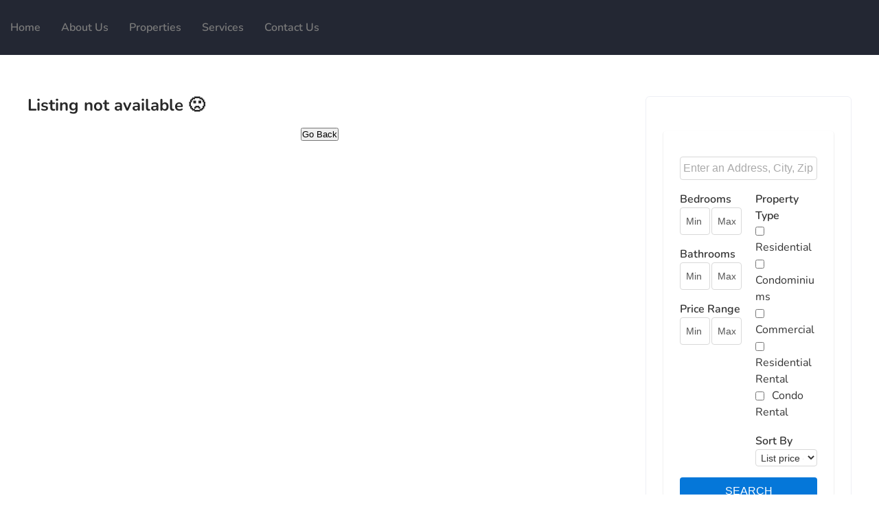

--- FILE ---
content_type: text/html; charset=UTF-8
request_url: https://redsunsetrealty.com/idx/9M-1-Nazareth-RH-9M-1-St-Thomas-mls_23-543?SavedSearch=20220612190701910027000000&pg=1&OrderBy=-ListPrice&m=20000814162956310481000000&search_referral_url=https%3A%2F%2Fredsunsetrealty.com%2Fidx%2Fsearch%3FSavedSearch%3D20220612190701910027000000
body_size: 15643
content:
<!DOCTYPE html>
<html lang="en-US">
<head>
	<meta charset="UTF-8" />
	<meta name="viewport" content="width=device-width, initial-scale=1" />
	<link rel="profile" href="http://gmpg.org/xfn/11" />
	<link rel="pingback" href="https://redsunsetrealty.com/xmlrpc.php" />
	<meta name='description' content='Making Dreams Come True'><!-- Flexmls® IDX WordPress Plugin - OpenGraph Tags for Listing Detail pages -->
<meta property='og:site_name' content='RedSunSetRealty' />
<meta property='og:title' content='' />
<meta property='og:description' content="" />
<meta property='og:url' content='https://redsunsetrealty.com/idx/' />
<meta property='og:type' content='website' />
<meta property='og:locale' content='en_US' />


<meta name='twitter:description' content="" />
<!-- / Flexmls® IDX WordPress Plugin -->
<title>Listing Not Available - RedSunSetRealty</title>
<style>
#wpadminbar #wp-admin-bar-wsm_free_top_button .ab-icon:before {
	content: "\f239";
	color: #FF9800;
	top: 3px;
}
</style><meta name='robots' content='noindex, nofollow, max-image-preview:large' />
	<style>img:is([sizes="auto" i], [sizes^="auto," i]) { contain-intrinsic-size: 3000px 1500px }</style>
	<link rel='dns-prefetch' href='//maps.googleapis.com' />
<link rel='dns-prefetch' href='//cdnjs.cloudflare.com' />
<link rel="alternate" type="application/rss+xml" title="RedSunSetRealty &raquo; Feed" href="https://redsunsetrealty.com/feed/" />
<link rel="alternate" type="application/rss+xml" title="RedSunSetRealty &raquo; Comments Feed" href="https://redsunsetrealty.com/comments/feed/" />
<script type="text/javascript">
/* <![CDATA[ */
window._wpemojiSettings = {"baseUrl":"https:\/\/s.w.org\/images\/core\/emoji\/16.0.1\/72x72\/","ext":".png","svgUrl":"https:\/\/s.w.org\/images\/core\/emoji\/16.0.1\/svg\/","svgExt":".svg","source":{"concatemoji":"https:\/\/redsunsetrealty.com\/wp-includes\/js\/wp-emoji-release.min.js?ver=6.8.3"}};
/*! This file is auto-generated */
!function(s,n){var o,i,e;function c(e){try{var t={supportTests:e,timestamp:(new Date).valueOf()};sessionStorage.setItem(o,JSON.stringify(t))}catch(e){}}function p(e,t,n){e.clearRect(0,0,e.canvas.width,e.canvas.height),e.fillText(t,0,0);var t=new Uint32Array(e.getImageData(0,0,e.canvas.width,e.canvas.height).data),a=(e.clearRect(0,0,e.canvas.width,e.canvas.height),e.fillText(n,0,0),new Uint32Array(e.getImageData(0,0,e.canvas.width,e.canvas.height).data));return t.every(function(e,t){return e===a[t]})}function u(e,t){e.clearRect(0,0,e.canvas.width,e.canvas.height),e.fillText(t,0,0);for(var n=e.getImageData(16,16,1,1),a=0;a<n.data.length;a++)if(0!==n.data[a])return!1;return!0}function f(e,t,n,a){switch(t){case"flag":return n(e,"\ud83c\udff3\ufe0f\u200d\u26a7\ufe0f","\ud83c\udff3\ufe0f\u200b\u26a7\ufe0f")?!1:!n(e,"\ud83c\udde8\ud83c\uddf6","\ud83c\udde8\u200b\ud83c\uddf6")&&!n(e,"\ud83c\udff4\udb40\udc67\udb40\udc62\udb40\udc65\udb40\udc6e\udb40\udc67\udb40\udc7f","\ud83c\udff4\u200b\udb40\udc67\u200b\udb40\udc62\u200b\udb40\udc65\u200b\udb40\udc6e\u200b\udb40\udc67\u200b\udb40\udc7f");case"emoji":return!a(e,"\ud83e\udedf")}return!1}function g(e,t,n,a){var r="undefined"!=typeof WorkerGlobalScope&&self instanceof WorkerGlobalScope?new OffscreenCanvas(300,150):s.createElement("canvas"),o=r.getContext("2d",{willReadFrequently:!0}),i=(o.textBaseline="top",o.font="600 32px Arial",{});return e.forEach(function(e){i[e]=t(o,e,n,a)}),i}function t(e){var t=s.createElement("script");t.src=e,t.defer=!0,s.head.appendChild(t)}"undefined"!=typeof Promise&&(o="wpEmojiSettingsSupports",i=["flag","emoji"],n.supports={everything:!0,everythingExceptFlag:!0},e=new Promise(function(e){s.addEventListener("DOMContentLoaded",e,{once:!0})}),new Promise(function(t){var n=function(){try{var e=JSON.parse(sessionStorage.getItem(o));if("object"==typeof e&&"number"==typeof e.timestamp&&(new Date).valueOf()<e.timestamp+604800&&"object"==typeof e.supportTests)return e.supportTests}catch(e){}return null}();if(!n){if("undefined"!=typeof Worker&&"undefined"!=typeof OffscreenCanvas&&"undefined"!=typeof URL&&URL.createObjectURL&&"undefined"!=typeof Blob)try{var e="postMessage("+g.toString()+"("+[JSON.stringify(i),f.toString(),p.toString(),u.toString()].join(",")+"));",a=new Blob([e],{type:"text/javascript"}),r=new Worker(URL.createObjectURL(a),{name:"wpTestEmojiSupports"});return void(r.onmessage=function(e){c(n=e.data),r.terminate(),t(n)})}catch(e){}c(n=g(i,f,p,u))}t(n)}).then(function(e){for(var t in e)n.supports[t]=e[t],n.supports.everything=n.supports.everything&&n.supports[t],"flag"!==t&&(n.supports.everythingExceptFlag=n.supports.everythingExceptFlag&&n.supports[t]);n.supports.everythingExceptFlag=n.supports.everythingExceptFlag&&!n.supports.flag,n.DOMReady=!1,n.readyCallback=function(){n.DOMReady=!0}}).then(function(){return e}).then(function(){var e;n.supports.everything||(n.readyCallback(),(e=n.source||{}).concatemoji?t(e.concatemoji):e.wpemoji&&e.twemoji&&(t(e.twemoji),t(e.wpemoji)))}))}((window,document),window._wpemojiSettings);
/* ]]> */
</script>
<link rel='stylesheet' id='adventure-lite-fonts-css' href='https://redsunsetrealty.com/wp-content/fonts/f288cc9d4a1f4df6ecab3c91a2d15384.css?ver=20201110' type='text/css' media='all' />
<link rel='stylesheet' id='hfe-widgets-style-css' href='https://redsunsetrealty.com/wp-content/plugins/header-footer-elementor/inc/widgets-css/frontend.css?ver=2.8.2' type='text/css' media='all' />
<style id='wp-emoji-styles-inline-css' type='text/css'>

	img.wp-smiley, img.emoji {
		display: inline !important;
		border: none !important;
		box-shadow: none !important;
		height: 1em !important;
		width: 1em !important;
		margin: 0 0.07em !important;
		vertical-align: -0.1em !important;
		background: none !important;
		padding: 0 !important;
	}
</style>
<link rel='stylesheet' id='wp-block-library-css' href='https://redsunsetrealty.com/wp-includes/css/dist/block-library/style.min.css?ver=6.8.3' type='text/css' media='all' />
<style id='classic-theme-styles-inline-css' type='text/css'>
/*! This file is auto-generated */
.wp-block-button__link{color:#fff;background-color:#32373c;border-radius:9999px;box-shadow:none;text-decoration:none;padding:calc(.667em + 2px) calc(1.333em + 2px);font-size:1.125em}.wp-block-file__button{background:#32373c;color:#fff;text-decoration:none}
</style>
<style id='global-styles-inline-css' type='text/css'>
:root{--wp--preset--aspect-ratio--square: 1;--wp--preset--aspect-ratio--4-3: 4/3;--wp--preset--aspect-ratio--3-4: 3/4;--wp--preset--aspect-ratio--3-2: 3/2;--wp--preset--aspect-ratio--2-3: 2/3;--wp--preset--aspect-ratio--16-9: 16/9;--wp--preset--aspect-ratio--9-16: 9/16;--wp--preset--color--black: #000000;--wp--preset--color--cyan-bluish-gray: #abb8c3;--wp--preset--color--white: #ffffff;--wp--preset--color--pale-pink: #f78da7;--wp--preset--color--vivid-red: #cf2e2e;--wp--preset--color--luminous-vivid-orange: #ff6900;--wp--preset--color--luminous-vivid-amber: #fcb900;--wp--preset--color--light-green-cyan: #7bdcb5;--wp--preset--color--vivid-green-cyan: #00d084;--wp--preset--color--pale-cyan-blue: #8ed1fc;--wp--preset--color--vivid-cyan-blue: #0693e3;--wp--preset--color--vivid-purple: #9b51e0;--wp--preset--gradient--vivid-cyan-blue-to-vivid-purple: linear-gradient(135deg,rgba(6,147,227,1) 0%,rgb(155,81,224) 100%);--wp--preset--gradient--light-green-cyan-to-vivid-green-cyan: linear-gradient(135deg,rgb(122,220,180) 0%,rgb(0,208,130) 100%);--wp--preset--gradient--luminous-vivid-amber-to-luminous-vivid-orange: linear-gradient(135deg,rgba(252,185,0,1) 0%,rgba(255,105,0,1) 100%);--wp--preset--gradient--luminous-vivid-orange-to-vivid-red: linear-gradient(135deg,rgba(255,105,0,1) 0%,rgb(207,46,46) 100%);--wp--preset--gradient--very-light-gray-to-cyan-bluish-gray: linear-gradient(135deg,rgb(238,238,238) 0%,rgb(169,184,195) 100%);--wp--preset--gradient--cool-to-warm-spectrum: linear-gradient(135deg,rgb(74,234,220) 0%,rgb(151,120,209) 20%,rgb(207,42,186) 40%,rgb(238,44,130) 60%,rgb(251,105,98) 80%,rgb(254,248,76) 100%);--wp--preset--gradient--blush-light-purple: linear-gradient(135deg,rgb(255,206,236) 0%,rgb(152,150,240) 100%);--wp--preset--gradient--blush-bordeaux: linear-gradient(135deg,rgb(254,205,165) 0%,rgb(254,45,45) 50%,rgb(107,0,62) 100%);--wp--preset--gradient--luminous-dusk: linear-gradient(135deg,rgb(255,203,112) 0%,rgb(199,81,192) 50%,rgb(65,88,208) 100%);--wp--preset--gradient--pale-ocean: linear-gradient(135deg,rgb(255,245,203) 0%,rgb(182,227,212) 50%,rgb(51,167,181) 100%);--wp--preset--gradient--electric-grass: linear-gradient(135deg,rgb(202,248,128) 0%,rgb(113,206,126) 100%);--wp--preset--gradient--midnight: linear-gradient(135deg,rgb(2,3,129) 0%,rgb(40,116,252) 100%);--wp--preset--font-size--small: 13px;--wp--preset--font-size--medium: 20px;--wp--preset--font-size--large: 36px;--wp--preset--font-size--x-large: 42px;--wp--preset--spacing--20: 0.44rem;--wp--preset--spacing--30: 0.67rem;--wp--preset--spacing--40: 1rem;--wp--preset--spacing--50: 1.5rem;--wp--preset--spacing--60: 2.25rem;--wp--preset--spacing--70: 3.38rem;--wp--preset--spacing--80: 5.06rem;--wp--preset--shadow--natural: 6px 6px 9px rgba(0, 0, 0, 0.2);--wp--preset--shadow--deep: 12px 12px 50px rgba(0, 0, 0, 0.4);--wp--preset--shadow--sharp: 6px 6px 0px rgba(0, 0, 0, 0.2);--wp--preset--shadow--outlined: 6px 6px 0px -3px rgba(255, 255, 255, 1), 6px 6px rgba(0, 0, 0, 1);--wp--preset--shadow--crisp: 6px 6px 0px rgba(0, 0, 0, 1);}:where(.is-layout-flex){gap: 0.5em;}:where(.is-layout-grid){gap: 0.5em;}body .is-layout-flex{display: flex;}.is-layout-flex{flex-wrap: wrap;align-items: center;}.is-layout-flex > :is(*, div){margin: 0;}body .is-layout-grid{display: grid;}.is-layout-grid > :is(*, div){margin: 0;}:where(.wp-block-columns.is-layout-flex){gap: 2em;}:where(.wp-block-columns.is-layout-grid){gap: 2em;}:where(.wp-block-post-template.is-layout-flex){gap: 1.25em;}:where(.wp-block-post-template.is-layout-grid){gap: 1.25em;}.has-black-color{color: var(--wp--preset--color--black) !important;}.has-cyan-bluish-gray-color{color: var(--wp--preset--color--cyan-bluish-gray) !important;}.has-white-color{color: var(--wp--preset--color--white) !important;}.has-pale-pink-color{color: var(--wp--preset--color--pale-pink) !important;}.has-vivid-red-color{color: var(--wp--preset--color--vivid-red) !important;}.has-luminous-vivid-orange-color{color: var(--wp--preset--color--luminous-vivid-orange) !important;}.has-luminous-vivid-amber-color{color: var(--wp--preset--color--luminous-vivid-amber) !important;}.has-light-green-cyan-color{color: var(--wp--preset--color--light-green-cyan) !important;}.has-vivid-green-cyan-color{color: var(--wp--preset--color--vivid-green-cyan) !important;}.has-pale-cyan-blue-color{color: var(--wp--preset--color--pale-cyan-blue) !important;}.has-vivid-cyan-blue-color{color: var(--wp--preset--color--vivid-cyan-blue) !important;}.has-vivid-purple-color{color: var(--wp--preset--color--vivid-purple) !important;}.has-black-background-color{background-color: var(--wp--preset--color--black) !important;}.has-cyan-bluish-gray-background-color{background-color: var(--wp--preset--color--cyan-bluish-gray) !important;}.has-white-background-color{background-color: var(--wp--preset--color--white) !important;}.has-pale-pink-background-color{background-color: var(--wp--preset--color--pale-pink) !important;}.has-vivid-red-background-color{background-color: var(--wp--preset--color--vivid-red) !important;}.has-luminous-vivid-orange-background-color{background-color: var(--wp--preset--color--luminous-vivid-orange) !important;}.has-luminous-vivid-amber-background-color{background-color: var(--wp--preset--color--luminous-vivid-amber) !important;}.has-light-green-cyan-background-color{background-color: var(--wp--preset--color--light-green-cyan) !important;}.has-vivid-green-cyan-background-color{background-color: var(--wp--preset--color--vivid-green-cyan) !important;}.has-pale-cyan-blue-background-color{background-color: var(--wp--preset--color--pale-cyan-blue) !important;}.has-vivid-cyan-blue-background-color{background-color: var(--wp--preset--color--vivid-cyan-blue) !important;}.has-vivid-purple-background-color{background-color: var(--wp--preset--color--vivid-purple) !important;}.has-black-border-color{border-color: var(--wp--preset--color--black) !important;}.has-cyan-bluish-gray-border-color{border-color: var(--wp--preset--color--cyan-bluish-gray) !important;}.has-white-border-color{border-color: var(--wp--preset--color--white) !important;}.has-pale-pink-border-color{border-color: var(--wp--preset--color--pale-pink) !important;}.has-vivid-red-border-color{border-color: var(--wp--preset--color--vivid-red) !important;}.has-luminous-vivid-orange-border-color{border-color: var(--wp--preset--color--luminous-vivid-orange) !important;}.has-luminous-vivid-amber-border-color{border-color: var(--wp--preset--color--luminous-vivid-amber) !important;}.has-light-green-cyan-border-color{border-color: var(--wp--preset--color--light-green-cyan) !important;}.has-vivid-green-cyan-border-color{border-color: var(--wp--preset--color--vivid-green-cyan) !important;}.has-pale-cyan-blue-border-color{border-color: var(--wp--preset--color--pale-cyan-blue) !important;}.has-vivid-cyan-blue-border-color{border-color: var(--wp--preset--color--vivid-cyan-blue) !important;}.has-vivid-purple-border-color{border-color: var(--wp--preset--color--vivid-purple) !important;}.has-vivid-cyan-blue-to-vivid-purple-gradient-background{background: var(--wp--preset--gradient--vivid-cyan-blue-to-vivid-purple) !important;}.has-light-green-cyan-to-vivid-green-cyan-gradient-background{background: var(--wp--preset--gradient--light-green-cyan-to-vivid-green-cyan) !important;}.has-luminous-vivid-amber-to-luminous-vivid-orange-gradient-background{background: var(--wp--preset--gradient--luminous-vivid-amber-to-luminous-vivid-orange) !important;}.has-luminous-vivid-orange-to-vivid-red-gradient-background{background: var(--wp--preset--gradient--luminous-vivid-orange-to-vivid-red) !important;}.has-very-light-gray-to-cyan-bluish-gray-gradient-background{background: var(--wp--preset--gradient--very-light-gray-to-cyan-bluish-gray) !important;}.has-cool-to-warm-spectrum-gradient-background{background: var(--wp--preset--gradient--cool-to-warm-spectrum) !important;}.has-blush-light-purple-gradient-background{background: var(--wp--preset--gradient--blush-light-purple) !important;}.has-blush-bordeaux-gradient-background{background: var(--wp--preset--gradient--blush-bordeaux) !important;}.has-luminous-dusk-gradient-background{background: var(--wp--preset--gradient--luminous-dusk) !important;}.has-pale-ocean-gradient-background{background: var(--wp--preset--gradient--pale-ocean) !important;}.has-electric-grass-gradient-background{background: var(--wp--preset--gradient--electric-grass) !important;}.has-midnight-gradient-background{background: var(--wp--preset--gradient--midnight) !important;}.has-small-font-size{font-size: var(--wp--preset--font-size--small) !important;}.has-medium-font-size{font-size: var(--wp--preset--font-size--medium) !important;}.has-large-font-size{font-size: var(--wp--preset--font-size--large) !important;}.has-x-large-font-size{font-size: var(--wp--preset--font-size--x-large) !important;}
:where(.wp-block-post-template.is-layout-flex){gap: 1.25em;}:where(.wp-block-post-template.is-layout-grid){gap: 1.25em;}
:where(.wp-block-columns.is-layout-flex){gap: 2em;}:where(.wp-block-columns.is-layout-grid){gap: 2em;}
:root :where(.wp-block-pullquote){font-size: 1.5em;line-height: 1.6;}
</style>
<link rel='stylesheet' id='select2-4.0.5-css' href='//cdnjs.cloudflare.com/ajax/libs/select2/4.0.5/css/select2.min.css?ver=6.8.3' type='text/css' media='all' />
<link rel='stylesheet' id='dashicons-css' href='https://redsunsetrealty.com/wp-includes/css/dashicons.min.css?ver=6.8.3' type='text/css' media='all' />
<link rel='stylesheet' id='wp-jquery-ui-dialog-css' href='https://redsunsetrealty.com/wp-includes/css/jquery-ui-dialog.min.css?ver=6.8.3' type='text/css' media='all' />
<link rel='stylesheet' id='fmc_connect-css' href='https://redsunsetrealty.com/wp-content/plugins/flexmls-idx/assets/css/style.css?ver=6.8.3' type='text/css' media='all' />
<link rel='stylesheet' id='wsm-style-css' href='https://redsunsetrealty.com/wp-content/plugins/wp-stats-manager/css/style.css?ver=1.2' type='text/css' media='all' />
<link rel='stylesheet' id='wp-components-css' href='https://redsunsetrealty.com/wp-includes/css/dist/components/style.min.css?ver=6.8.3' type='text/css' media='all' />
<link rel='stylesheet' id='godaddy-styles-css' href='https://redsunsetrealty.com/wp-content/mu-plugins/vendor/wpex/godaddy-launch/includes/Dependencies/GoDaddy/Styles/build/latest.css?ver=2.0.2' type='text/css' media='all' />
<link rel='stylesheet' id='eae-css-css' href='https://redsunsetrealty.com/wp-content/plugins/addon-elements-for-elementor-page-builder/assets/css/eae.min.css?ver=1.14.4' type='text/css' media='all' />
<link rel='stylesheet' id='eae-peel-css-css' href='https://redsunsetrealty.com/wp-content/plugins/addon-elements-for-elementor-page-builder/assets/lib/peel/peel.css?ver=1.14.4' type='text/css' media='all' />
<link rel='stylesheet' id='font-awesome-4-shim-css' href='https://redsunsetrealty.com/wp-content/plugins/elementor/assets/lib/font-awesome/css/v4-shims.min.css?ver=1.0' type='text/css' media='all' />
<link rel='stylesheet' id='font-awesome-5-all-css' href='https://redsunsetrealty.com/wp-content/plugins/elementor/assets/lib/font-awesome/css/all.min.css?ver=1.0' type='text/css' media='all' />
<link rel='stylesheet' id='vegas-css-css' href='https://redsunsetrealty.com/wp-content/plugins/addon-elements-for-elementor-page-builder/assets/lib/vegas/vegas.min.css?ver=2.4.0' type='text/css' media='all' />
<link rel='stylesheet' id='hfe-style-css' href='https://redsunsetrealty.com/wp-content/plugins/header-footer-elementor/assets/css/header-footer-elementor.css?ver=2.8.2' type='text/css' media='all' />
<link rel='stylesheet' id='elementor-icons-css' href='https://redsunsetrealty.com/wp-content/plugins/elementor/assets/lib/eicons/css/elementor-icons.min.css?ver=5.46.0' type='text/css' media='all' />
<style id='elementor-icons-inline-css' type='text/css'>

		.elementor-add-new-section .elementor-add-templately-promo-button{
            background-color: #5d4fff !important;
            background-image: url(https://redsunsetrealty.com/wp-content/plugins/essential-addons-for-elementor-lite/assets/admin/images/templately/logo-icon.svg);
            background-repeat: no-repeat;
            background-position: center center;
            position: relative;
        }
        
		.elementor-add-new-section .elementor-add-templately-promo-button > i{
            height: 12px;
        }
        
        body .elementor-add-new-section .elementor-add-section-area-button {
            margin-left: 0;
        }

		.elementor-add-new-section .elementor-add-templately-promo-button{
            background-color: #5d4fff !important;
            background-image: url(https://redsunsetrealty.com/wp-content/plugins/essential-addons-for-elementor-lite/assets/admin/images/templately/logo-icon.svg);
            background-repeat: no-repeat;
            background-position: center center;
            position: relative;
        }
        
		.elementor-add-new-section .elementor-add-templately-promo-button > i{
            height: 12px;
        }
        
        body .elementor-add-new-section .elementor-add-section-area-button {
            margin-left: 0;
        }
</style>
<link rel='stylesheet' id='elementor-frontend-css' href='https://redsunsetrealty.com/wp-content/plugins/elementor/assets/css/frontend.min.css?ver=3.34.4' type='text/css' media='all' />
<link rel='stylesheet' id='elementor-post-695-css' href='https://redsunsetrealty.com/wp-content/uploads/elementor/css/post-695.css?ver=1769718881' type='text/css' media='all' />
<link rel='stylesheet' id='elementor-post-4259-css' href='https://redsunsetrealty.com/wp-content/uploads/elementor/css/post-4259.css?ver=1769718882' type='text/css' media='all' />
<link rel='stylesheet' id='eael-general-css' href='https://redsunsetrealty.com/wp-content/plugins/essential-addons-for-elementor-lite/assets/front-end/css/view/general.min.css?ver=6.5.9' type='text/css' media='all' />
<link rel='stylesheet' id='eael-5359-css' href='https://redsunsetrealty.com/wp-content/uploads/essential-addons-elementor/eael-5359.css?ver=1655459966' type='text/css' media='all' />
<link rel='stylesheet' id='elementor-post-5359-css' href='https://redsunsetrealty.com/wp-content/uploads/elementor/css/post-5359.css?ver=1769718882' type='text/css' media='all' />
<link rel='stylesheet' id='mt-common-css' href='https://redsunsetrealty.com/wp-content/plugins/mighty-addons/assets/css/common.css?ver=1.9.3' type='text/css' media='all' />
<link rel='stylesheet' id='adventure-lite-basic-style-css' href='https://redsunsetrealty.com/wp-content/themes/adventure-lite/style.css?ver=6.8.3' type='text/css' media='all' />
<link rel='stylesheet' id='adventure-lite-main-style-css' href='https://redsunsetrealty.com/wp-content/themes/adventure-lite/css/responsive.css?ver=6.8.3' type='text/css' media='all' />
<link rel='stylesheet' id='adventure-lite-editor-style-css' href='https://redsunsetrealty.com/wp-content/themes/adventure-lite/editor-style.css?ver=6.8.3' type='text/css' media='all' />
<link rel='stylesheet' id='adventure-lite-base-style-css' href='https://redsunsetrealty.com/wp-content/themes/adventure-lite/css/style_base.css?ver=6.8.3' type='text/css' media='all' />
<link rel='stylesheet' id='adventure-lite-custom-style-css' href='https://redsunsetrealty.com/wp-content/themes/adventure-lite/css/adventure-lite-custom-style.css?ver=6.8.3' type='text/css' media='all' />
<style id='adventure-lite-custom-style-inline-css' type='text/css'>

					#sidebar ul li a:hover,
					.blog_lists h4 a:hover,
					.recent-post h6 a:hover,
					.recent-post a:hover,
					.design-by a,
					.postmeta a:hover,
					.tagcloud a,
					.blocksbox:hover h3,
					.rdmore a,
					.copyright-txt a:hover, #footermenu li.current-menu-item a, #footermenu li.current_page_item a,
					.header-phone-number,
					#sidebar li a:hover
					{ 
						 color:  !important;
					}

					.pagination .nav-links span.current, .pagination .nav-links a:hover,
					#commentform input#submit:hover,
					.wpcf7 input[type='submit'],
					input.search-submit,
					.recent-post .morebtn:hover, 
					.read-more-btn,
					.woocommerce-product-search button[type='submit'],
					.head-info-area,
					.designs-thumb,
					.hometwo-block-button,
					.aboutmore,
					.service-thumb-box,
					.view-all-btn a:hover,
					.social-icons a:hover,
					.skt-header-quote-btn a:hover,
					.custom-cart-count,
					.main-navigation ul li.current-menu-item a, .main-navigation ul li.current_page_item a,
					.main-navigation ul li a:hover, .main-navigation ul li.current-menu-item a, .main-navigation ul li.current_page_item a,
					.main-navigation ul li a:focus,
					.logo
					{ 
					   background-color:  !important;
					}

					.titleborder span:after, .sticky{border-bottom-color:  !important;}
					.header{background-color:;}
					.copyright-txt{color:  !important;}	
					.main-navigation ul ul li a:hover, .main-navigation ul ul li a:focus {background-color:  !important;}			
				
</style>
<link rel='stylesheet' id='hfe-elementor-icons-css' href='https://redsunsetrealty.com/wp-content/plugins/elementor/assets/lib/eicons/css/elementor-icons.min.css?ver=5.34.0' type='text/css' media='all' />
<link rel='stylesheet' id='hfe-icons-list-css' href='https://redsunsetrealty.com/wp-content/plugins/elementor/assets/css/widget-icon-list.min.css?ver=3.24.3' type='text/css' media='all' />
<link rel='stylesheet' id='hfe-social-icons-css' href='https://redsunsetrealty.com/wp-content/plugins/elementor/assets/css/widget-social-icons.min.css?ver=3.24.0' type='text/css' media='all' />
<link rel='stylesheet' id='hfe-social-share-icons-brands-css' href='https://redsunsetrealty.com/wp-content/plugins/elementor/assets/lib/font-awesome/css/brands.css?ver=5.15.3' type='text/css' media='all' />
<link rel='stylesheet' id='hfe-social-share-icons-fontawesome-css' href='https://redsunsetrealty.com/wp-content/plugins/elementor/assets/lib/font-awesome/css/fontawesome.css?ver=5.15.3' type='text/css' media='all' />
<link rel='stylesheet' id='hfe-nav-menu-icons-css' href='https://redsunsetrealty.com/wp-content/plugins/elementor/assets/lib/font-awesome/css/solid.css?ver=5.15.3' type='text/css' media='all' />
<link rel='stylesheet' id='wp-add-custom-css-css' href='https://redsunsetrealty.com?display_custom_css=css&#038;ver=6.8.3' type='text/css' media='all' />
<link rel='stylesheet' id='elementor-gf-local-nunito-css' href='https://redsunsetrealty.com/wp-content/uploads/elementor/google-fonts/css/nunito.css?ver=1742231828' type='text/css' media='all' />
<link rel='stylesheet' id='elementor-gf-local-nunitosans-css' href='https://redsunsetrealty.com/wp-content/uploads/elementor/google-fonts/css/nunitosans.css?ver=1742231833' type='text/css' media='all' />
<link rel='stylesheet' id='elementor-icons-shared-0-css' href='https://redsunsetrealty.com/wp-content/plugins/elementor/assets/lib/font-awesome/css/fontawesome.min.css?ver=5.15.3' type='text/css' media='all' />
<link rel='stylesheet' id='elementor-icons-fa-solid-css' href='https://redsunsetrealty.com/wp-content/plugins/elementor/assets/lib/font-awesome/css/solid.min.css?ver=5.15.3' type='text/css' media='all' />
<link rel='stylesheet' id='elementor-icons-fa-regular-css' href='https://redsunsetrealty.com/wp-content/plugins/elementor/assets/lib/font-awesome/css/regular.min.css?ver=5.15.3' type='text/css' media='all' />
<script type="text/javascript" src="https://redsunsetrealty.com/wp-includes/js/jquery/jquery.min.js?ver=3.7.1" id="jquery-core-js"></script>
<script type="text/javascript" src="https://redsunsetrealty.com/wp-includes/js/jquery/jquery-migrate.min.js?ver=3.4.1" id="jquery-migrate-js"></script>
<script type="text/javascript" id="jquery-js-after">
/* <![CDATA[ */
!function($){"use strict";$(document).ready(function(){$(this).scrollTop()>100&&$(".hfe-scroll-to-top-wrap").removeClass("hfe-scroll-to-top-hide"),$(window).scroll(function(){$(this).scrollTop()<100?$(".hfe-scroll-to-top-wrap").fadeOut(300):$(".hfe-scroll-to-top-wrap").fadeIn(300)}),$(".hfe-scroll-to-top-wrap").on("click",function(){$("html, body").animate({scrollTop:0},300);return!1})})}(jQuery);
!function($){'use strict';$(document).ready(function(){var bar=$('.hfe-reading-progress-bar');if(!bar.length)return;$(window).on('scroll',function(){var s=$(window).scrollTop(),d=$(document).height()-$(window).height(),p=d? s/d*100:0;bar.css('width',p+'%')});});}(jQuery);
/* ]]> */
</script>
<script type="text/javascript" src="https://redsunsetrealty.com/wp-content/plugins/mighty-addons/assets/js/custom-css.js?ver=1.9.3" id="mt-customcssjs-js"></script>
<script type="text/javascript" src="https://redsunsetrealty.com/wp-content/plugins/flexmls-idx/assets/js/chart.umd.js?ver=3.15.10" id="chart-umd-js-js"></script>
<script type="text/javascript" src="https://redsunsetrealty.com/wp-content/plugins/flexmls-idx/assets/js/chartjs-adapter-date-fns.bundle.js?ver=3.15.10" id="chartjs-adapter-date-fns-bundle-js"></script>
<script type="text/javascript" src="https://redsunsetrealty.com/wp-content/plugins/flexmls-idx/assets/js/chartkick.js?ver=3.15.10" id="chartkick-js-js"></script>
<script type="text/javascript" src="https://maps.googleapis.com/maps/api/js?key=AIzaSyAlDj7_V4t4JNAjjU5jsIsqaQCvW7LpDZo&amp;ver=6.8.3" id="google-maps-js"></script>
<script type="text/javascript" src="//cdnjs.cloudflare.com/ajax/libs/select2/4.0.5/js/select2.min.js?ver=6.8.3" id="select2-4.0.5-js"></script>
<script type="text/javascript" id="fmc_connect-js-extra">
/* <![CDATA[ */
var fmcAjax = {"ajaxurl":"https:\/\/redsunsetrealty.com\/wp-admin\/admin-ajax.php","pluginurl":"https:\/\/redsunsetrealty.com\/wp-content\/plugins\/flexmls-idx"};
/* ]]> */
</script>
<script type="text/javascript" src="https://redsunsetrealty.com/wp-content/plugins/flexmls-idx/assets/js/main.js?ver=3.15.10" id="fmc_connect-js"></script>
<script type="text/javascript" src="https://redsunsetrealty.com/wp-content/plugins/flexmls-idx/assets/js/portal.js?ver=3.15.10" id="fmc_portal-js"></script>
<script type="text/javascript" src="https://redsunsetrealty.com/wp-content/plugins/addon-elements-for-elementor-page-builder/assets/js/iconHelper.js?ver=1.0" id="eae-iconHelper-js"></script>
<script type="text/javascript" src="https://redsunsetrealty.com/wp-content/themes/adventure-lite/js/custom.js?ver=6.8.3" id="adventure-lite-customscripts-js"></script>
<link rel="https://api.w.org/" href="https://redsunsetrealty.com/wp-json/" /><link rel="alternate" title="JSON" type="application/json" href="https://redsunsetrealty.com/wp-json/wp/v2/pages/4629" /><link rel="EditURI" type="application/rsd+xml" title="RSD" href="https://redsunsetrealty.com/xmlrpc.php?rsd" />
<meta name="generator" content="WordPress 6.8.3" />
<link rel="canonical" href="https://redsunsetrealty.com/search/" />
<link rel='shortlink' href='https://redsunsetrealty.com/?p=4629' />
<link rel="alternate" title="oEmbed (JSON)" type="application/json+oembed" href="https://redsunsetrealty.com/wp-json/oembed/1.0/embed?url=https%3A%2F%2Fredsunsetrealty.com%2Fsearch%2F" />
<link rel="alternate" title="oEmbed (XML)" type="text/xml+oembed" href="https://redsunsetrealty.com/wp-json/oembed/1.0/embed?url=https%3A%2F%2Fredsunsetrealty.com%2Fsearch%2F&#038;format=xml" />
<style id="essential-blocks-global-styles">
            :root {
                --eb-global-primary-color: #101828;
--eb-global-secondary-color: #475467;
--eb-global-tertiary-color: #98A2B3;
--eb-global-text-color: #475467;
--eb-global-heading-color: #1D2939;
--eb-global-link-color: #444CE7;
--eb-global-background-color: #F9FAFB;
--eb-global-button-text-color: #FFFFFF;
--eb-global-button-background-color: #101828;
--eb-gradient-primary-color: linear-gradient(90deg, hsla(259, 84%, 78%, 1) 0%, hsla(206, 67%, 75%, 1) 100%);
--eb-gradient-secondary-color: linear-gradient(90deg, hsla(18, 76%, 85%, 1) 0%, hsla(203, 69%, 84%, 1) 100%);
--eb-gradient-tertiary-color: linear-gradient(90deg, hsla(248, 21%, 15%, 1) 0%, hsla(250, 14%, 61%, 1) 100%);
--eb-gradient-background-color: linear-gradient(90deg, rgb(250, 250, 250) 0%, rgb(233, 233, 233) 49%, rgb(244, 243, 243) 100%);

                --eb-tablet-breakpoint: 1024px;
--eb-mobile-breakpoint: 767px;

            }
            
            
        </style>
        <!-- Wordpress Stats Manager -->
        <script type="text/javascript">
            var _wsm = _wsm || [];
            _wsm.push(['trackPageView']);
            _wsm.push(['enableLinkTracking']);
            _wsm.push(['enableHeartBeatTimer']);
            (function() {
                var u = "https://redsunsetrealty.com/wp-content/plugins/wp-stats-manager/";
                _wsm.push(['setUrlReferrer', ""]);
                _wsm.push(['setTrackerUrl', "https://redsunsetrealty.com/?wmcAction=wmcTrack"]);
                _wsm.push(['setSiteId', "1"]);
                _wsm.push(['setPageId', "4629"]);
                _wsm.push(['setWpUserId', "0"]);
                var d = document,
                    g = d.createElement('script'),
                    s = d.getElementsByTagName('script')[0];
                g.type = 'text/javascript';
                g.async = true;
                g.defer = true;
                g.src = u + 'js/wsm_new.js';
                s.parentNode.insertBefore(g, s);
            })();
        </script>
        <!-- End Wordpress Stats Manager Code -->
<meta name="generator" content="Elementor 3.34.4; features: additional_custom_breakpoints; settings: css_print_method-external, google_font-enabled, font_display-auto">
			<style>
				.e-con.e-parent:nth-of-type(n+4):not(.e-lazyloaded):not(.e-no-lazyload),
				.e-con.e-parent:nth-of-type(n+4):not(.e-lazyloaded):not(.e-no-lazyload) * {
					background-image: none !important;
				}
				@media screen and (max-height: 1024px) {
					.e-con.e-parent:nth-of-type(n+3):not(.e-lazyloaded):not(.e-no-lazyload),
					.e-con.e-parent:nth-of-type(n+3):not(.e-lazyloaded):not(.e-no-lazyload) * {
						background-image: none !important;
					}
				}
				@media screen and (max-height: 640px) {
					.e-con.e-parent:nth-of-type(n+2):not(.e-lazyloaded):not(.e-no-lazyload),
					.e-con.e-parent:nth-of-type(n+2):not(.e-lazyloaded):not(.e-no-lazyload) * {
						background-image: none !important;
					}
				}
			</style>
			    
	<style type="text/css">
		
	</style>
	              <style type="text/css">
																.flexmls-body-font {
							font-family: 'Arial';
						}
																.flexmls-heading-font {
							font-family: 'Verdana';
						}
					        </style>
            <link rel="icon" href="https://redsunsetrealty.com/wp-content/uploads/2019/09/cropped-rsr-32x32.jpg" sizes="32x32" />
<link rel="icon" href="https://redsunsetrealty.com/wp-content/uploads/2019/09/cropped-rsr-192x192.jpg" sizes="192x192" />
<link rel="apple-touch-icon" href="https://redsunsetrealty.com/wp-content/uploads/2019/09/cropped-rsr-180x180.jpg" />
<meta name="msapplication-TileImage" content="https://redsunsetrealty.com/wp-content/uploads/2019/09/cropped-rsr-270x270.jpg" />
		<style type="text/css" id="wp-custom-css">
			

.flexmls-heading-font {
	font-family: 'nunito';
	font-size: 20px;
}		</style>
		</head>

<body class="wp-singular page-template-default page page-id-4629 wp-theme-adventure-lite ehf-header ehf-footer ehf-template-adventure-lite ehf-stylesheet-adventure-lite flexmls_connect__listing_details_page flexmls-v2-templates elementor-default elementor-kit-695">
<div id="page" class="hfeed site">

		<header id="masthead" itemscope="itemscope" itemtype="https://schema.org/WPHeader">
			<p class="main-title bhf-hidden" itemprop="headline"><a href="https://redsunsetrealty.com" title="RedSunSetRealty" rel="home">RedSunSetRealty</a></p>
					<div data-elementor-type="wp-post" data-elementor-id="4259" class="elementor elementor-4259">
						<section class="has_eae_slider elementor-section elementor-top-section elementor-element elementor-element-a7c126b elementor-section-full_width elementor-section-height-min-height elementor-section-height-default elementor-section-items-middle" data-eae-slider="58865" data-id="a7c126b" data-element_type="section" data-settings="{&quot;background_background&quot;:&quot;classic&quot;}">
						<div class="elementor-container elementor-column-gap-no">
					<div class="has_eae_slider elementor-column elementor-col-100 elementor-top-column elementor-element elementor-element-a6efd6b" data-eae-slider="70007" data-id="a6efd6b" data-element_type="column" data-settings="{&quot;background_background&quot;:&quot;classic&quot;}">
			<div class="elementor-widget-wrap elementor-element-populated">
						<div class="elementor-element elementor-element-b20e9dd hfe-nav-menu__align-left hfe-submenu-icon-arrow hfe-submenu-animation-none hfe-link-redirect-child hfe-nav-menu__breakpoint-tablet elementor-widget elementor-widget-navigation-menu" data-id="b20e9dd" data-element_type="widget" data-settings="{&quot;padding_horizontal_menu_item&quot;:{&quot;unit&quot;:&quot;px&quot;,&quot;size&quot;:15,&quot;sizes&quot;:[]},&quot;padding_horizontal_menu_item_tablet&quot;:{&quot;unit&quot;:&quot;px&quot;,&quot;size&quot;:&quot;&quot;,&quot;sizes&quot;:[]},&quot;padding_horizontal_menu_item_mobile&quot;:{&quot;unit&quot;:&quot;px&quot;,&quot;size&quot;:&quot;&quot;,&quot;sizes&quot;:[]},&quot;padding_vertical_menu_item&quot;:{&quot;unit&quot;:&quot;px&quot;,&quot;size&quot;:15,&quot;sizes&quot;:[]},&quot;padding_vertical_menu_item_tablet&quot;:{&quot;unit&quot;:&quot;px&quot;,&quot;size&quot;:&quot;&quot;,&quot;sizes&quot;:[]},&quot;padding_vertical_menu_item_mobile&quot;:{&quot;unit&quot;:&quot;px&quot;,&quot;size&quot;:&quot;&quot;,&quot;sizes&quot;:[]},&quot;menu_space_between&quot;:{&quot;unit&quot;:&quot;px&quot;,&quot;size&quot;:&quot;&quot;,&quot;sizes&quot;:[]},&quot;menu_space_between_tablet&quot;:{&quot;unit&quot;:&quot;px&quot;,&quot;size&quot;:&quot;&quot;,&quot;sizes&quot;:[]},&quot;menu_space_between_mobile&quot;:{&quot;unit&quot;:&quot;px&quot;,&quot;size&quot;:&quot;&quot;,&quot;sizes&quot;:[]},&quot;menu_row_space&quot;:{&quot;unit&quot;:&quot;px&quot;,&quot;size&quot;:&quot;&quot;,&quot;sizes&quot;:[]},&quot;menu_row_space_tablet&quot;:{&quot;unit&quot;:&quot;px&quot;,&quot;size&quot;:&quot;&quot;,&quot;sizes&quot;:[]},&quot;menu_row_space_mobile&quot;:{&quot;unit&quot;:&quot;px&quot;,&quot;size&quot;:&quot;&quot;,&quot;sizes&quot;:[]},&quot;dropdown_border_radius&quot;:{&quot;unit&quot;:&quot;px&quot;,&quot;top&quot;:&quot;&quot;,&quot;right&quot;:&quot;&quot;,&quot;bottom&quot;:&quot;&quot;,&quot;left&quot;:&quot;&quot;,&quot;isLinked&quot;:true},&quot;dropdown_border_radius_tablet&quot;:{&quot;unit&quot;:&quot;px&quot;,&quot;top&quot;:&quot;&quot;,&quot;right&quot;:&quot;&quot;,&quot;bottom&quot;:&quot;&quot;,&quot;left&quot;:&quot;&quot;,&quot;isLinked&quot;:true},&quot;dropdown_border_radius_mobile&quot;:{&quot;unit&quot;:&quot;px&quot;,&quot;top&quot;:&quot;&quot;,&quot;right&quot;:&quot;&quot;,&quot;bottom&quot;:&quot;&quot;,&quot;left&quot;:&quot;&quot;,&quot;isLinked&quot;:true},&quot;width_dropdown_item&quot;:{&quot;unit&quot;:&quot;px&quot;,&quot;size&quot;:&quot;220&quot;,&quot;sizes&quot;:[]},&quot;width_dropdown_item_tablet&quot;:{&quot;unit&quot;:&quot;px&quot;,&quot;size&quot;:&quot;&quot;,&quot;sizes&quot;:[]},&quot;width_dropdown_item_mobile&quot;:{&quot;unit&quot;:&quot;px&quot;,&quot;size&quot;:&quot;&quot;,&quot;sizes&quot;:[]},&quot;padding_horizontal_dropdown_item&quot;:{&quot;unit&quot;:&quot;px&quot;,&quot;size&quot;:&quot;&quot;,&quot;sizes&quot;:[]},&quot;padding_horizontal_dropdown_item_tablet&quot;:{&quot;unit&quot;:&quot;px&quot;,&quot;size&quot;:&quot;&quot;,&quot;sizes&quot;:[]},&quot;padding_horizontal_dropdown_item_mobile&quot;:{&quot;unit&quot;:&quot;px&quot;,&quot;size&quot;:&quot;&quot;,&quot;sizes&quot;:[]},&quot;padding_vertical_dropdown_item&quot;:{&quot;unit&quot;:&quot;px&quot;,&quot;size&quot;:15,&quot;sizes&quot;:[]},&quot;padding_vertical_dropdown_item_tablet&quot;:{&quot;unit&quot;:&quot;px&quot;,&quot;size&quot;:&quot;&quot;,&quot;sizes&quot;:[]},&quot;padding_vertical_dropdown_item_mobile&quot;:{&quot;unit&quot;:&quot;px&quot;,&quot;size&quot;:&quot;&quot;,&quot;sizes&quot;:[]},&quot;distance_from_menu&quot;:{&quot;unit&quot;:&quot;px&quot;,&quot;size&quot;:&quot;&quot;,&quot;sizes&quot;:[]},&quot;distance_from_menu_tablet&quot;:{&quot;unit&quot;:&quot;px&quot;,&quot;size&quot;:&quot;&quot;,&quot;sizes&quot;:[]},&quot;distance_from_menu_mobile&quot;:{&quot;unit&quot;:&quot;px&quot;,&quot;size&quot;:&quot;&quot;,&quot;sizes&quot;:[]},&quot;toggle_size&quot;:{&quot;unit&quot;:&quot;px&quot;,&quot;size&quot;:&quot;&quot;,&quot;sizes&quot;:[]},&quot;toggle_size_tablet&quot;:{&quot;unit&quot;:&quot;px&quot;,&quot;size&quot;:&quot;&quot;,&quot;sizes&quot;:[]},&quot;toggle_size_mobile&quot;:{&quot;unit&quot;:&quot;px&quot;,&quot;size&quot;:&quot;&quot;,&quot;sizes&quot;:[]},&quot;toggle_border_width&quot;:{&quot;unit&quot;:&quot;px&quot;,&quot;size&quot;:&quot;&quot;,&quot;sizes&quot;:[]},&quot;toggle_border_width_tablet&quot;:{&quot;unit&quot;:&quot;px&quot;,&quot;size&quot;:&quot;&quot;,&quot;sizes&quot;:[]},&quot;toggle_border_width_mobile&quot;:{&quot;unit&quot;:&quot;px&quot;,&quot;size&quot;:&quot;&quot;,&quot;sizes&quot;:[]},&quot;toggle_border_radius&quot;:{&quot;unit&quot;:&quot;px&quot;,&quot;size&quot;:&quot;&quot;,&quot;sizes&quot;:[]},&quot;toggle_border_radius_tablet&quot;:{&quot;unit&quot;:&quot;px&quot;,&quot;size&quot;:&quot;&quot;,&quot;sizes&quot;:[]},&quot;toggle_border_radius_mobile&quot;:{&quot;unit&quot;:&quot;px&quot;,&quot;size&quot;:&quot;&quot;,&quot;sizes&quot;:[]}}" data-widget_type="navigation-menu.default">
				<div class="elementor-widget-container">
								<div class="hfe-nav-menu hfe-layout-horizontal hfe-nav-menu-layout horizontal hfe-pointer__none" data-layout="horizontal">
				<div role="button" class="hfe-nav-menu__toggle elementor-clickable" tabindex="0" aria-label="Menu Toggle">
					<span class="screen-reader-text">Menu</span>
					<div class="hfe-nav-menu-icon">
						<i aria-hidden="true"  class="fas fa-align-justify"></i>					</div>
				</div>
				<nav class="hfe-nav-menu__layout-horizontal hfe-nav-menu__submenu-arrow" data-toggle-icon="&lt;i aria-hidden=&quot;true&quot; tabindex=&quot;0&quot; class=&quot;fas fa-align-justify&quot;&gt;&lt;/i&gt;" data-close-icon="&lt;i aria-hidden=&quot;true&quot; tabindex=&quot;0&quot; class=&quot;far fa-window-close&quot;&gt;&lt;/i&gt;" data-full-width="yes">
					<ul id="menu-1-b20e9dd" class="hfe-nav-menu"><li id="menu-item-3627" class="menu-item menu-item-type-post_type menu-item-object-page menu-item-home parent hfe-creative-menu"><a href="https://redsunsetrealty.com/" class = "hfe-menu-item">Home</a></li>
<li id="menu-item-3861" class="menu-item menu-item-type-post_type menu-item-object-page parent hfe-creative-menu"><a href="https://redsunsetrealty.com/about-2/" class = "hfe-menu-item">About Us</a></li>
<li id="menu-item-3925" class="menu-item menu-item-type-post_type menu-item-object-page parent hfe-creative-menu"><a href="https://redsunsetrealty.com/properties/" class = "hfe-menu-item">Properties</a></li>
<li id="menu-item-3886" class="menu-item menu-item-type-post_type menu-item-object-page parent hfe-creative-menu"><a href="https://redsunsetrealty.com/services/" class = "hfe-menu-item">Services</a></li>
<li id="menu-item-3626" class="menu-item menu-item-type-post_type menu-item-object-page parent hfe-creative-menu"><a href="https://redsunsetrealty.com/contact/" class = "hfe-menu-item">Contact Us</a></li>
</ul> 
				</nav>
			</div>
							</div>
				</div>
					</div>
		</div>
					</div>
		</section>
				</div>
				</header>

	<div class="container">
	  <div id="content_navigator">	
      <div class="page_content">
    		 <section class="site-main">               
            		                                <div class="entry-content">
<h2>Listing not available 🙁</h2><p style="text-align: center;"><button>Go Back</button></p><style type='text/css'> .nocomments { display:none; }</style> 
                                                                            </div><!-- entry-content -->
                      		            </section><!-- section-->
     <div id="sidebar">    
    <aside id="block-16" class="widget widget_block"><p>

<div class="flexmls_connect__search flexmls-v2-widget flexmls_connect__search_v2  flexmls_connect__search_v2_horizontal"
  style="
    color: #333333;
    max-width: 760px;
            background-color: #FFFFFF;
  ">

      <form action="https://redsunsetrealty.com/idx/search/" method='get'
       role="search" aria-label="Property search form">
  
        <div class='flexmls_connect__search_v2_title' style="color: #333333;
            ">
          </div>

            
          <div class='flexmls_connect__search_field location'>
        <label for="location-search-v2-577609080">Location</label>
        <select class="flexmlsLocationSearch" id="location-search-v2-577609080" data-portal-slug="RedSunsetRealty1" multiple="true" aria-describedby="location-help-v2-577609080" data-select2-accessible="true">
                  </select>
        <div id="location-help-v2-577609080" class="sr-only">Select one or more locations to search for properties</div>
      </div>
      <div class="flexmls_connect__filters_wrapper">
      
        <div class='flexmls_connect__search_v2_min_max flexmls_connect__search_v2_field_group'>

          
    <div class='flexmls_connect__search_field' data-connect-type='number'
      data-connect-field='Beds'>

      <label class='flexmls_connect__search_new_label' for='1508686729-MinBeds'>
        Bedrooms      </label>

      <div class="flexmls_connect__min_max_wrapper">
        <input type='text' class='text' value="" name="MinBeds"
          id="1508686729-MinBeds" data-connect-default="Min"
          aria-label="Minimum bedrooms" placeholder="Min"
           />

        <span class='flexmls_connect__search_new_to' aria-hidden="true">to</span>

        <input type='text' class='text' value="" name="MaxBeds"
          id="1508686729-MaxBeds" data-connect-default="Max"
          aria-label="Maximum bedrooms" placeholder="Max"
           />
      </div>

    </div>

    
    <div class='flexmls_connect__search_field' data-connect-type='number'
      data-connect-field='Baths'>

      <label class='flexmls_connect__search_new_label' for='695274483-MinBaths'>
        Bathrooms      </label>

      <div class="flexmls_connect__min_max_wrapper">
        <input type='text' class='text' value="" name="MinBaths"
          id="695274483-MinBaths" data-connect-default="Min"
          aria-label="Minimum bathrooms" placeholder="Min"
           />

        <span class='flexmls_connect__search_new_to' aria-hidden="true">to</span>

        <input type='text' class='text' value="" name="MaxBaths"
          id="695274483-MaxBaths" data-connect-default="Max"
          aria-label="Maximum bathrooms" placeholder="Max"
           />
      </div>

    </div>

    
    <div class='flexmls_connect__search_field' data-connect-type='number'
      data-connect-field='Price'>

      <label class='flexmls_connect__search_new_label' for='2134019452-MinPrice'>
        Price Range      </label>

      <div class="flexmls_connect__min_max_wrapper">
        <input type='text' class='text' value="" name="MinPrice"
          id="2134019452-MinPrice" data-connect-default="Min"
          aria-label="Minimum price range" placeholder="Min"
          onChange="this.value =  this.value.replace(/,/g,'').replace(/\$/g,'')" />

        <span class='flexmls_connect__search_new_to' aria-hidden="true">to</span>

        <input type='text' class='text' value="" name="MaxPrice"
          id="2134019452-MaxPrice" data-connect-default="Max"
          aria-label="Maximum price range" placeholder="Max"
          onChange="this.value =  this.value.replace(/,/g,'').replace(/\$/g,'')" />
      </div>

    </div>

            </div>
      
  <div class="flexmls_connect__righthand_filters_wrapper">
      
  <div class='flexmls_connect__search_field flexmls_connect__search_property_type flexmls_connect__search_new_property_type
    flexmls_connect__search_new_field_group'>


          <label class='flexmls_connect__search_new_label'>Property Type</label>
            <input id="property_type_value_A1" type='checkbox' name='PropertyType[]' value='A1'
          class='flexmls_connect__search_new_checkboxes'  >
        <label for="property_type_value_A1">Residential</label>
        <br>
            <input id="property_type_value_B1" type='checkbox' name='PropertyType[]' value='B1'
          class='flexmls_connect__search_new_checkboxes'  >
        <label for="property_type_value_B1">Condominiums</label>
        <br>
            <input id="property_type_value_D1" type='checkbox' name='PropertyType[]' value='D1'
          class='flexmls_connect__search_new_checkboxes'  >
        <label for="property_type_value_D1">Commercial</label>
        <br>
            <input id="property_type_value_S" type='checkbox' name='PropertyType[]' value='S'
          class='flexmls_connect__search_new_checkboxes'  >
        <label for="property_type_value_S">Residential Rental</label>
        <br>
            <input id="property_type_value_T" type='checkbox' name='PropertyType[]' value='T'
          class='flexmls_connect__search_new_checkboxes'  >
        <label for="property_type_value_T">Condo Rental</label>
        <br>
    

    
          <div id="flexmls_connect__search_new_subtypes_for_A1"
        class="flexmls_connect__search_new_subtypes">
        <label class='flexmls_connect__search_new_label'>Property Sub Types</label>
                              <input type='checkbox' name='PropertySubType[]' value='2 - 4 Multi Units' class='flexmls_connect__search_new_checkboxes' >
          2 - 4 Multi Units<br>
                              <input type='checkbox' name='PropertySubType[]' value='Residential - 1 Apt' class='flexmls_connect__search_new_checkboxes' >
          Residential - 1 Apt<br>
                              <input type='checkbox' name='PropertySubType[]' value='Slab/Unfinished' class='flexmls_connect__search_new_checkboxes' >
          Slab/Unfinished<br>
                              <input type='checkbox' name='PropertySubType[]' value='5+ Multi Units' class='flexmls_connect__search_new_checkboxes' >
          5+ Multi Units<br>
                              <input type='checkbox' name='PropertySubType[]' value='Mobile Home' class='flexmls_connect__search_new_checkboxes' >
          Mobile Home<br>
                              <input type='checkbox' name='PropertySubType[]' value='Residential - Single' class='flexmls_connect__search_new_checkboxes' >
          Residential - Single<br>
                              <input type='checkbox' name='PropertySubType[]' value='Under Construction' class='flexmls_connect__search_new_checkboxes' >
          Under Construction<br>
              </div>
          <div id="flexmls_connect__search_new_subtypes_for_D1"
        class="flexmls_connect__search_new_subtypes">
        <label class='flexmls_connect__search_new_label'>Property Sub Types</label>
                              <input type='checkbox' name='PropertySubType[]' value='2-4 Multi Units' class='flexmls_connect__search_new_checkboxes' >
          2-4 Multi Units<br>
                              <input type='checkbox' name='PropertySubType[]' value='Mobile Home' class='flexmls_connect__search_new_checkboxes' >
          Mobile Home<br>
                              <input type='checkbox' name='PropertySubType[]' value='Residential - Single' class='flexmls_connect__search_new_checkboxes' >
          Residential - Single<br>
                              <input type='checkbox' name='PropertySubType[]' value='Slab' class='flexmls_connect__search_new_checkboxes' >
          Slab<br>
                              <input type='checkbox' name='PropertySubType[]' value='Under Construction' class='flexmls_connect__search_new_checkboxes' >
          Under Construction<br>
              </div>
          <div id="flexmls_connect__search_new_subtypes_for_S"
        class="flexmls_connect__search_new_subtypes">
        <label class='flexmls_connect__search_new_label'>Property Sub Types</label>
                              <input type='checkbox' name='PropertySubType[]' value='2-4 Multi Units' class='flexmls_connect__search_new_checkboxes' >
          2-4 Multi Units<br>
                              <input type='checkbox' name='PropertySubType[]' value='5+ Multi Units' class='flexmls_connect__search_new_checkboxes' >
          5+ Multi Units<br>
                              <input type='checkbox' name='PropertySubType[]' value='Mobile Home' class='flexmls_connect__search_new_checkboxes' >
          Mobile Home<br>
                              <input type='checkbox' name='PropertySubType[]' value='Residential - Single' class='flexmls_connect__search_new_checkboxes' >
          Residential - Single<br>
              </div>
          <div id="flexmls_connect__search_new_subtypes_for_U"
        class="flexmls_connect__search_new_subtypes">
        <label class='flexmls_connect__search_new_label'>Property Sub Types</label>
                              <input type='checkbox' name='PropertySubType[]' value='Apartment (5+)' class='flexmls_connect__search_new_checkboxes' >
          Apartment (5+)<br>
                              <input type='checkbox' name='PropertySubType[]' value='Business' class='flexmls_connect__search_new_checkboxes' >
          Business<br>
                              <input type='checkbox' name='PropertySubType[]' value='Business Lease' class='flexmls_connect__search_new_checkboxes' >
          Business Lease<br>
                              <input type='checkbox' name='PropertySubType[]' value='Business Opportunity' class='flexmls_connect__search_new_checkboxes' >
          Business Opportunity<br>
                              <input type='checkbox' name='PropertySubType[]' value='Commercial' class='flexmls_connect__search_new_checkboxes' >
          Commercial<br>
                              <input type='checkbox' name='PropertySubType[]' value='Hotel' class='flexmls_connect__search_new_checkboxes' >
          Hotel<br>
                              <input type='checkbox' name='PropertySubType[]' value='Industrial' class='flexmls_connect__search_new_checkboxes' >
          Industrial<br>
                              <input type='checkbox' name='PropertySubType[]' value='Residential Lease' class='flexmls_connect__search_new_checkboxes' >
          Residential Lease<br>
                              <input type='checkbox' name='PropertySubType[]' value='Restaurant' class='flexmls_connect__search_new_checkboxes' >
          Restaurant<br>
              </div>
          <div id="flexmls_connect__search_new_subtypes_for_B1"
        class="flexmls_connect__search_new_subtypes">
        <label class='flexmls_connect__search_new_label'>Property Sub Types</label>
                              <input type='checkbox' name='PropertySubType[]' value='Condominium' class='flexmls_connect__search_new_checkboxes' >
          Condominium<br>
                              <input type='checkbox' name='PropertySubType[]' value='Slip' class='flexmls_connect__search_new_checkboxes' >
          Slip<br>
                              <input type='checkbox' name='PropertySubType[]' value='Town House' class='flexmls_connect__search_new_checkboxes' >
          Town House<br>
              </div>
          <div id="flexmls_connect__search_new_subtypes_for_T"
        class="flexmls_connect__search_new_subtypes">
        <label class='flexmls_connect__search_new_label'>Property Sub Types</label>
                              <input type='checkbox' name='PropertySubType[]' value='Condominium' class='flexmls_connect__search_new_checkboxes' >
          Condominium<br>
                              <input type='checkbox' name='PropertySubType[]' value='Slip' class='flexmls_connect__search_new_checkboxes' >
          Slip<br>
                              <input type='checkbox' name='PropertySubType[]' value='Town House' class='flexmls_connect__search_new_checkboxes' >
          Town House<br>
              </div>
          <div id="flexmls_connect__search_new_subtypes_for_C1"
        class="flexmls_connect__search_new_subtypes">
        <label class='flexmls_connect__search_new_label'>Property Sub Types</label>
                              <input type='checkbox' name='PropertySubType[]' value='Homesite (.5 +)' class='flexmls_connect__search_new_checkboxes' >
          Homesite (.5 +)<br>
                              <input type='checkbox' name='PropertySubType[]' value='Homesite (under .5)' class='flexmls_connect__search_new_checkboxes' >
          Homesite (under .5)<br>
                              <input type='checkbox' name='PropertySubType[]' value='Improved Land' class='flexmls_connect__search_new_checkboxes' >
          Improved Land<br>
                              <input type='checkbox' name='PropertySubType[]' value='Undeveloped (20AC & Over)' class='flexmls_connect__search_new_checkboxes' >
          Undeveloped (20AC & Over)<br>
                              <input type='checkbox' name='PropertySubType[]' value='Undeveloped (5-20 AC)' class='flexmls_connect__search_new_checkboxes' >
          Undeveloped (5-20 AC)<br>
                              <input type='checkbox' name='PropertySubType[]' value='Unimproved (Commercial/Industrial/Business)' class='flexmls_connect__search_new_checkboxes' >
          Unimproved (Commercial/Industrial/Business)<br>
              </div>
          <div id="flexmls_connect__search_new_subtypes_for_Q"
        class="flexmls_connect__search_new_subtypes">
        <label class='flexmls_connect__search_new_label'>Property Sub Types</label>
                              <input type='checkbox' name='PropertySubType[]' value='Time Share' class='flexmls_connect__search_new_checkboxes' >
          Time Share<br>
              </div>
          <div id="flexmls_connect__search_new_subtypes_for_R"
        class="flexmls_connect__search_new_subtypes">
        <label class='flexmls_connect__search_new_label'>Property Sub Types</label>
                              <input type='checkbox' name='PropertySubType[]' value='Time Share' class='flexmls_connect__search_new_checkboxes' >
          Time Share<br>
              </div>
      </div>

      
        <div class='flexmls_connect__search_field flexmls_connect__search_v2_sort_by
          flexmls_connect__search_v2_field_group'>
          <label for="sort-by-v2-577609080">Sort By</label>
          <select name='OrderBy' id="sort-by-v2-577609080" size='1'>
            <option value='-ListPrice'>List price (High to Low)</option>
            <option value='ListPrice'>List price (Low to High)</option>
            <option value='-BedsTotal'># Bedrooms</option>
            <option value='-BathsTotal'># Bathrooms</option>
            <option value='-YearBuilt'>Year Built</option>
            <option value='-BuildingAreaTotal'>Square Footage</option>
            <option value='-ModificationTimestamp'>Recently Updated</option>
          </select>
        </div>
      
    </div>
  </div>

    <input type='hidden' name='SavedSearch' class='flexmls_connect__link
					flexmls_connect__search_v2_submit' value='20220222153342570361000000' /><input type='hidden' name='Limit' value='5'><div style='visibility:hidden;' class='query' ></div><div class='flexmls_connect__search_v2_links'><input class='flexmls_connect__search_v2_submit' type='submit' value='Search' style='background:#0577d9 !important; color: #ffffff !important;' /></div>
  </form>
</div>

</p>
</aside>	
</div><!-- sidebar -->      
    <div class="clear"></div>
    </div><!-- .page_content --> 
    </div>
 </div><!-- .container --> 

		<footer itemtype="https://schema.org/WPFooter" itemscope="itemscope" id="colophon" role="contentinfo">
			<div class='footer-width-fixer'>		<div data-elementor-type="wp-post" data-elementor-id="5359" class="elementor elementor-5359">
						<section class="has_eae_slider elementor-section elementor-top-section elementor-element elementor-element-8d01141 elementor-section-full_width elementor-section-height-default elementor-section-height-default" data-eae-slider="56028" data-id="8d01141" data-element_type="section" data-settings="{&quot;background_background&quot;:&quot;classic&quot;}">
						<div class="elementor-container elementor-column-gap-default">
					<div class="has_eae_slider elementor-column elementor-col-100 elementor-top-column elementor-element elementor-element-614d444" data-eae-slider="19931" data-id="614d444" data-element_type="column">
			<div class="elementor-widget-wrap elementor-element-populated">
						<section class="has_eae_slider elementor-section elementor-inner-section elementor-element elementor-element-393965d elementor-section-boxed elementor-section-height-default elementor-section-height-default" data-eae-slider="53023" data-id="393965d" data-element_type="section">
						<div class="elementor-container elementor-column-gap-default">
					<div class="has_eae_slider elementor-column elementor-col-25 elementor-inner-column elementor-element elementor-element-48b90d9" data-eae-slider="31457" data-id="48b90d9" data-element_type="column">
			<div class="elementor-widget-wrap">
							</div>
		</div>
				<div class="has_eae_slider elementor-column elementor-col-25 elementor-inner-column elementor-element elementor-element-137b8b5" data-eae-slider="41552" data-id="137b8b5" data-element_type="column">
			<div class="elementor-widget-wrap elementor-element-populated">
						<div class="elementor-element elementor-element-3bd799a elementor-widget elementor-widget-spacer" data-id="3bd799a" data-element_type="widget" data-widget_type="spacer.default">
				<div class="elementor-widget-container">
							<div class="elementor-spacer">
			<div class="elementor-spacer-inner"></div>
		</div>
						</div>
				</div>
					</div>
		</div>
				<div class="has_eae_slider elementor-column elementor-col-25 elementor-inner-column elementor-element elementor-element-4d02839" data-eae-slider="54871" data-id="4d02839" data-element_type="column">
			<div class="elementor-widget-wrap elementor-element-populated">
						<div class="elementor-element elementor-element-df7a397 elementor-widget elementor-widget-spacer" data-id="df7a397" data-element_type="widget" data-widget_type="spacer.default">
				<div class="elementor-widget-container">
							<div class="elementor-spacer">
			<div class="elementor-spacer-inner"></div>
		</div>
						</div>
				</div>
				<div class="elementor-element elementor-element-a8f003f elementor-widget elementor-widget-text-editor" data-id="a8f003f" data-element_type="widget" data-widget_type="text-editor.default">
				<div class="elementor-widget-container">
									<h4>    <span style="color: #ffffff;">Quick Links</span></h4>								</div>
				</div>
				<div class="elementor-element elementor-element-15e61b3 eael_simple_menu_hamburger_disable_selected_menu_no eael-simple-menu-hamburger-align-right eael-hamburger--tablet elementor-widget elementor-widget-eael-simple-menu" data-id="15e61b3" data-element_type="widget" data-widget_type="eael-simple-menu.default">
				<div class="elementor-widget-container">
					<style>
                        @media screen and (max-width: 1024px) {
                            .eael-hamburger--tablet {
                                .eael-simple-menu-horizontal,
                                .eael-simple-menu-vertical {
                                    display: none;
                                }
                            }
                            .eael-hamburger--tablet {
                                .eael-simple-menu-container .eael-simple-menu-toggle {
                                    display: block;
                                }
                            }
                        }
                    </style>            <div data-hamburger-icon="&lt;i aria-hidden=&quot;true&quot; class=&quot;fas fa-bars&quot;&gt;&lt;/i&gt;" data-indicator-icon="&lt;i aria-hidden=&quot;true&quot; class=&quot;fas fa-angle-down&quot;&gt;&lt;/i&gt;" data-dropdown-indicator-icon="&lt;i class=&quot;fas fa-angle-down&quot;&gt;&lt;/i&gt;" class="eael-simple-menu-container eael-simple-menu-align-left eael-simple-menu-dropdown-align-left preset-1" data-hamburger-breakpoints="{&quot;mobile&quot;:&quot;Mobile Portrait (&gt; 767px)&quot;,&quot;tablet&quot;:&quot;Tablet Portrait (&gt; 1024px)&quot;,&quot;desktop&quot;:&quot;Desktop (&gt; 2400px)&quot;,&quot;none&quot;:&quot;None&quot;}" data-hamburger-device="tablet">
                <ul id="menu-bottom-menu" class="eael-simple-menu eael-simple-menu-dropdown-animate-to-top eael-simple-menu-indicator eael-simple-menu-vertical"><li id="menu-item-3777" class="menu-item menu-item-type-post_type menu-item-object-page menu-item-home menu-item-3777"><a href="https://redsunsetrealty.com/">Home</a></li>
<li id="menu-item-3779" class="menu-item menu-item-type-post_type menu-item-object-page menu-item-3779"><a href="https://redsunsetrealty.com/privacy-policy-2/">Privacy Policy</a></li>
<li id="menu-item-3871" class="menu-item menu-item-type-post_type menu-item-object-page menu-item-3871"><a href="https://redsunsetrealty.com/site-disclaimer/">Site Disclaimer</a></li>
<li id="menu-item-3874" class="menu-item menu-item-type-post_type menu-item-object-page menu-item-3874"><a href="https://redsunsetrealty.com/contact/">Contact Us</a></li>
</ul>                <button class="eael-simple-menu-toggle">
                    <span class="sr-only ">Hamburger Toggle Menu</span>
                    <i aria-hidden="true" class="fas fa-bars"></i>                </button>
            </div>
            				</div>
				</div>
					</div>
		</div>
				<div class="has_eae_slider elementor-column elementor-col-25 elementor-inner-column elementor-element elementor-element-bb0ab74" data-eae-slider="34940" data-id="bb0ab74" data-element_type="column">
			<div class="elementor-widget-wrap elementor-element-populated">
						<div class="elementor-element elementor-element-cc42348 elementor-widget elementor-widget-spacer" data-id="cc42348" data-element_type="widget" data-widget_type="spacer.default">
				<div class="elementor-widget-container">
							<div class="elementor-spacer">
			<div class="elementor-spacer-inner"></div>
		</div>
						</div>
				</div>
				<div class="elementor-element elementor-element-c540ecc elementor-widget elementor-widget-heading" data-id="c540ecc" data-element_type="widget" data-widget_type="heading.default">
				<div class="elementor-widget-container">
					<h4 class="elementor-heading-title elementor-size-default">Contact Info</h4>				</div>
				</div>
				<div class="elementor-element elementor-element-3904f41 elementor-widget elementor-widget-text-editor" data-id="3904f41" data-element_type="widget" data-widget_type="text-editor.default">
				<div class="elementor-widget-container">
									4050 La Grande Princesse, Suite 12
Christiansted, St. Croix
US Virgin Islands 00820

Telephone: (340) 642-3501

Email:<span style="color: #fa7c41;">  info@redsunsetrealty.com</span>								</div>
				</div>
					</div>
		</div>
					</div>
		</section>
					</div>
		</div>
					</div>
		</section>
				<section class="has_eae_slider elementor-section elementor-top-section elementor-element elementor-element-5a4968c elementor-section-boxed elementor-section-height-default elementor-section-height-default" data-eae-slider="35215" data-id="5a4968c" data-element_type="section" data-settings="{&quot;background_background&quot;:&quot;classic&quot;}">
						<div class="elementor-container elementor-column-gap-default">
					<div class="has_eae_slider elementor-column elementor-col-50 elementor-top-column elementor-element elementor-element-3170160" data-eae-slider="69850" data-id="3170160" data-element_type="column">
			<div class="elementor-widget-wrap elementor-element-populated">
						<div class="elementor-element elementor-element-079cbbc elementor-widget elementor-widget-text-editor" data-id="079cbbc" data-element_type="widget" data-widget_type="text-editor.default">
				<div class="elementor-widget-container">
									<p>Copyright © RedSunSetRealty 2022 All Rights Reserved</p>								</div>
				</div>
					</div>
		</div>
				<div class="has_eae_slider elementor-column elementor-col-50 elementor-top-column elementor-element elementor-element-1451f80" data-eae-slider="14162" data-id="1451f80" data-element_type="column">
			<div class="elementor-widget-wrap elementor-element-populated">
						<div class="elementor-element elementor-element-30eec7b elementor-widget elementor-widget-heading" data-id="30eec7b" data-element_type="widget" data-widget_type="heading.default">
				<div class="elementor-widget-container">
					<h6 class="elementor-heading-title elementor-size-default">Scenic photos by Elle.I.Zee Photography</h6>				</div>
				</div>
					</div>
		</div>
					</div>
		</section>
				</div>
		</div>		</footer>
	</div><!-- #page -->
<script type="text/javascript">
        jQuery(function(){
        var arrLiveStats=[];
        var WSM_PREFIX="wsm";
		
        jQuery(".if-js-closed").removeClass("if-js-closed").addClass("closed");
                var wsmFnSiteLiveStats=function(){
                           jQuery.ajax({
                               type: "POST",
                               url: wsm_ajaxObject.ajax_url,
                               data: { action: 'liveSiteStats', requests: JSON.stringify(arrLiveStats), r: Math.random() }
                           }).done(function( strResponse ) {
                                if(strResponse!="No"){
                                    arrResponse=JSON.parse(strResponse);
                                    jQuery.each(arrResponse, function(key,value){
                                    
                                        $element= document.getElementById(key);
                                        oldValue=parseInt($element.getAttribute("data-value").replace(/,/g, ""));
                                        diff=parseInt(value.replace(/,/g, ""))-oldValue;
                                        $class="";
                                        
                                        if(diff>=0){
                                            diff="+"+diff;
                                        }else{
                                            $class="wmcRedBack";
                                        }

                                        $element.setAttribute("data-value",value);
                                        $element.innerHTML=diff;
                                        jQuery("#"+key).addClass($class).show().siblings(".wsmH2Number").text(value);
                                        
                                        if(key=="SiteUserOnline")
                                        {
                                            var onlineUserCnt = arrResponse.wsmSiteUserOnline;
                                            if(jQuery("#wsmSiteUserOnline").length)
                                            {
                                                jQuery("#wsmSiteUserOnline").attr("data-value",onlineUserCnt);   jQuery("#wsmSiteUserOnline").next(".wsmH2Number").html("<a target=\"_blank\" href=\"?page=wsm_traffic&subPage=UsersOnline&subTab=summary\">"+onlineUserCnt+"</a>");
                                            }
                                        }
                                    });
                                    setTimeout(function() {
                                        jQuery.each(arrResponse, function(key,value){
                                            jQuery("#"+key).removeClass("wmcRedBack").hide();
                                        });
                                    }, 1500);
                                }
                           });
                       }
                       if(arrLiveStats.length>0){
                          setInterval(wsmFnSiteLiveStats, 10000);
                       }});
        </script>			<script>
				const lazyloadRunObserver = () => {
					const lazyloadBackgrounds = document.querySelectorAll( `.e-con.e-parent:not(.e-lazyloaded)` );
					const lazyloadBackgroundObserver = new IntersectionObserver( ( entries ) => {
						entries.forEach( ( entry ) => {
							if ( entry.isIntersecting ) {
								let lazyloadBackground = entry.target;
								if( lazyloadBackground ) {
									lazyloadBackground.classList.add( 'e-lazyloaded' );
								}
								lazyloadBackgroundObserver.unobserve( entry.target );
							}
						});
					}, { rootMargin: '200px 0px 200px 0px' } );
					lazyloadBackgrounds.forEach( ( lazyloadBackground ) => {
						lazyloadBackgroundObserver.observe( lazyloadBackground );
					} );
				};
				const events = [
					'DOMContentLoaded',
					'elementor/lazyload/observe',
				];
				events.forEach( ( event ) => {
					document.addEventListener( event, lazyloadRunObserver );
				} );
			</script>
			<link rel='stylesheet' id='widget-spacer-css' href='https://redsunsetrealty.com/wp-content/plugins/elementor/assets/css/widget-spacer.min.css?ver=3.34.4' type='text/css' media='all' />
<link rel='stylesheet' id='widget-heading-css' href='https://redsunsetrealty.com/wp-content/plugins/elementor/assets/css/widget-heading.min.css?ver=3.34.4' type='text/css' media='all' />
<script type="text/javascript" id="essential-blocks-blocks-localize-js-extra">
/* <![CDATA[ */
var eb_conditional_localize = [];
var EssentialBlocksLocalize = {"eb_plugins_url":"https:\/\/redsunsetrealty.com\/wp-content\/plugins\/essential-blocks\/","image_url":"https:\/\/redsunsetrealty.com\/wp-content\/plugins\/essential-blocks\/assets\/images","eb_wp_version":"6.8","eb_version":"6.0.1","eb_admin_url":"https:\/\/redsunsetrealty.com\/wp-admin\/","rest_rootURL":"https:\/\/redsunsetrealty.com\/wp-json\/","ajax_url":"https:\/\/redsunsetrealty.com\/wp-admin\/admin-ajax.php","nft_nonce":"6bc3e9b85b","post_grid_pagination_nonce":"bd7cf86301","placeholder_image":"https:\/\/redsunsetrealty.com\/wp-content\/plugins\/essential-blocks\/assets\/images\/placeholder.png","is_pro_active":"false","upgrade_pro_url":"https:\/\/essential-blocks.com\/upgrade","responsiveBreakpoints":{"tablet":1024,"mobile":767},"wp_timezone":"America\/St_Thomas","gmt_offset":"-4"};
/* ]]> */
</script>
<script type="text/javascript" src="https://redsunsetrealty.com/wp-content/plugins/essential-blocks/assets/js/eb-blocks-localize.js?ver=31d6cfe0d16ae931b73c" id="essential-blocks-blocks-localize-js"></script>
<script type="text/javascript" src="https://redsunsetrealty.com/wp-includes/js/jquery/ui/core.min.js?ver=1.13.3" id="jquery-ui-core-js"></script>
<script type="text/javascript" src="https://redsunsetrealty.com/wp-includes/js/jquery/ui/mouse.min.js?ver=1.13.3" id="jquery-ui-mouse-js"></script>
<script type="text/javascript" src="https://redsunsetrealty.com/wp-includes/js/jquery/ui/resizable.min.js?ver=1.13.3" id="jquery-ui-resizable-js"></script>
<script type="text/javascript" src="https://redsunsetrealty.com/wp-includes/js/jquery/ui/draggable.min.js?ver=1.13.3" id="jquery-ui-draggable-js"></script>
<script type="text/javascript" src="https://redsunsetrealty.com/wp-includes/js/jquery/ui/controlgroup.min.js?ver=1.13.3" id="jquery-ui-controlgroup-js"></script>
<script type="text/javascript" src="https://redsunsetrealty.com/wp-includes/js/jquery/ui/checkboxradio.min.js?ver=1.13.3" id="jquery-ui-checkboxradio-js"></script>
<script type="text/javascript" src="https://redsunsetrealty.com/wp-includes/js/jquery/ui/button.min.js?ver=1.13.3" id="jquery-ui-button-js"></script>
<script type="text/javascript" src="https://redsunsetrealty.com/wp-includes/js/jquery/ui/dialog.min.js?ver=1.13.3" id="jquery-ui-dialog-js"></script>
<script type="text/javascript" src="//cdnjs.cloudflare.com/ajax/libs/flot/4.2.2/jquery.flot.resize.min.js?ver=3.15.10" id="fmc_connect_flot_resize-js"></script>
<script type="text/javascript" id="eae-main-js-extra">
/* <![CDATA[ */
var eae = {"ajaxurl":"https:\/\/redsunsetrealty.com\/wp-admin\/admin-ajax.php","current_url":"[base64]","nonce":"3da786f47c","plugin_url":"https:\/\/redsunsetrealty.com\/wp-content\/plugins\/addon-elements-for-elementor-page-builder\/"};
var eae_editor = {"plugin_url":"https:\/\/redsunsetrealty.com\/wp-content\/plugins\/addon-elements-for-elementor-page-builder\/"};
/* ]]> */
</script>
<script type="text/javascript" src="https://redsunsetrealty.com/wp-content/plugins/addon-elements-for-elementor-page-builder/assets/js/eae.min.js?ver=1.14.4" id="eae-main-js"></script>
<script type="text/javascript" src="https://redsunsetrealty.com/wp-content/plugins/addon-elements-for-elementor-page-builder/build/index.min.js?ver=1.14.4" id="eae-index-js"></script>
<script type="text/javascript" src="https://redsunsetrealty.com/wp-content/plugins/elementor/assets/lib/font-awesome/js/v4-shims.min.js?ver=1.0" id="font-awesome-4-shim-js"></script>
<script type="text/javascript" src="https://redsunsetrealty.com/wp-content/plugins/addon-elements-for-elementor-page-builder/assets/js/animated-main.min.js?ver=1.0" id="animated-main-js"></script>
<script type="text/javascript" src="https://redsunsetrealty.com/wp-content/plugins/addon-elements-for-elementor-page-builder/assets/js/particles.min.js?ver=2.0.0" id="eae-particles-js"></script>
<script type="text/javascript" src="https://redsunsetrealty.com/wp-content/plugins/addon-elements-for-elementor-page-builder/assets/lib/magnific.min.js?ver=1.1.0" id="wts-magnific-js"></script>
<script type="text/javascript" src="https://redsunsetrealty.com/wp-content/plugins/addon-elements-for-elementor-page-builder/assets/lib/vegas/vegas.min.js?ver=2.4.0" id="vegas-js"></script>
<script type="text/javascript" id="eael-general-js-extra">
/* <![CDATA[ */
var localize = {"ajaxurl":"https:\/\/redsunsetrealty.com\/wp-admin\/admin-ajax.php","nonce":"7ed02219b0","i18n":{"added":"Added ","compare":"Compare","loading":"Loading..."},"eael_translate_text":{"required_text":"is a required field","invalid_text":"Invalid","billing_text":"Billing","shipping_text":"Shipping","fg_mfp_counter_text":"of"},"page_permalink":"https:\/\/redsunsetrealty.com\/search\/","cart_redirectition":"no","cart_page_url":"","el_breakpoints":{"mobile":{"label":"Mobile Portrait","value":767,"default_value":767,"direction":"max","is_enabled":true},"mobile_extra":{"label":"Mobile Landscape","value":880,"default_value":880,"direction":"max","is_enabled":false},"tablet":{"label":"Tablet Portrait","value":1024,"default_value":1024,"direction":"max","is_enabled":true},"tablet_extra":{"label":"Tablet Landscape","value":1200,"default_value":1200,"direction":"max","is_enabled":false},"laptop":{"label":"Laptop","value":1366,"default_value":1366,"direction":"max","is_enabled":false},"widescreen":{"label":"Widescreen","value":2400,"default_value":2400,"direction":"min","is_enabled":false}}};
/* ]]> */
</script>
<script type="text/javascript" src="https://redsunsetrealty.com/wp-content/plugins/essential-addons-for-elementor-lite/assets/front-end/js/view/general.min.js?ver=6.5.9" id="eael-general-js"></script>
<script type="text/javascript" src="https://redsunsetrealty.com/wp-content/uploads/essential-addons-elementor/eael-5359.js?ver=1655459966" id="eael-5359-js"></script>
<script type="text/javascript" src="https://redsunsetrealty.com/wp-content/plugins/mighty-addons/assets/js/rpb.js?ver=1.9.3" id="mt-rpbjs-js"></script>
<script type="text/javascript" src="https://redsunsetrealty.com/wp-content/plugins/mighty-addons/assets/js/wrapper-link.js?ver=1.9.3" id="mt-wrapperlinkjs-js"></script>
<script type="text/javascript" id="adventure-lite-navigation-js-extra">
/* <![CDATA[ */
var adventureliteScreenReaderText = {"expandMain":"Open main menu","collapseMain":"Close main menu","expandChild":"Expand submenu","collapseChild":"Collapse submenu"};
/* ]]> */
</script>
<script type="text/javascript" src="https://redsunsetrealty.com/wp-content/themes/adventure-lite/js/navigation.js?ver=01062020" id="adventure-lite-navigation-js"></script>
<script type="text/javascript" src="https://redsunsetrealty.com/wp-content/plugins/header-footer-elementor/inc/js/frontend.js?ver=2.8.2" id="hfe-frontend-js-js"></script>
<script type="text/javascript" src="https://redsunsetrealty.com/wp-content/plugins/elementor/assets/js/webpack.runtime.min.js?ver=3.34.4" id="elementor-webpack-runtime-js"></script>
<script type="text/javascript" src="https://redsunsetrealty.com/wp-content/plugins/elementor/assets/js/frontend-modules.min.js?ver=3.34.4" id="elementor-frontend-modules-js"></script>
<script type="text/javascript" id="elementor-frontend-js-extra">
/* <![CDATA[ */
var EAELImageMaskingConfig = {"svg_dir_url":"https:\/\/redsunsetrealty.com\/wp-content\/plugins\/essential-addons-for-elementor-lite\/assets\/front-end\/img\/image-masking\/svg-shapes\/"};
/* ]]> */
</script>
<script type="text/javascript" id="elementor-frontend-js-before">
/* <![CDATA[ */
var elementorFrontendConfig = {"environmentMode":{"edit":false,"wpPreview":false,"isScriptDebug":false},"i18n":{"shareOnFacebook":"Share on Facebook","shareOnTwitter":"Share on Twitter","pinIt":"Pin it","download":"Download","downloadImage":"Download image","fullscreen":"Fullscreen","zoom":"Zoom","share":"Share","playVideo":"Play Video","previous":"Previous","next":"Next","close":"Close","a11yCarouselPrevSlideMessage":"Previous slide","a11yCarouselNextSlideMessage":"Next slide","a11yCarouselFirstSlideMessage":"This is the first slide","a11yCarouselLastSlideMessage":"This is the last slide","a11yCarouselPaginationBulletMessage":"Go to slide"},"is_rtl":false,"breakpoints":{"xs":0,"sm":480,"md":768,"lg":1025,"xl":1440,"xxl":1600},"responsive":{"breakpoints":{"mobile":{"label":"Mobile Portrait","value":767,"default_value":767,"direction":"max","is_enabled":true},"mobile_extra":{"label":"Mobile Landscape","value":880,"default_value":880,"direction":"max","is_enabled":false},"tablet":{"label":"Tablet Portrait","value":1024,"default_value":1024,"direction":"max","is_enabled":true},"tablet_extra":{"label":"Tablet Landscape","value":1200,"default_value":1200,"direction":"max","is_enabled":false},"laptop":{"label":"Laptop","value":1366,"default_value":1366,"direction":"max","is_enabled":false},"widescreen":{"label":"Widescreen","value":2400,"default_value":2400,"direction":"min","is_enabled":false}},
"hasCustomBreakpoints":false},"version":"3.34.4","is_static":false,"experimentalFeatures":{"additional_custom_breakpoints":true,"container":true,"nested-elements":true,"home_screen":true,"global_classes_should_enforce_capabilities":true,"e_variables":true,"cloud-library":true,"e_opt_in_v4_page":true,"e_interactions":true,"e_editor_one":true,"import-export-customization":true},"urls":{"assets":"https:\/\/redsunsetrealty.com\/wp-content\/plugins\/elementor\/assets\/","ajaxurl":"https:\/\/redsunsetrealty.com\/wp-admin\/admin-ajax.php","uploadUrl":"https:\/\/redsunsetrealty.com\/wp-content\/uploads"},"nonces":{"floatingButtonsClickTracking":"0589b2d12f"},"swiperClass":"swiper","settings":{"page":[],"editorPreferences":[]},"kit":{"active_breakpoints":["viewport_mobile","viewport_tablet"],"global_image_lightbox":"yes","lightbox_enable_counter":"yes","lightbox_enable_fullscreen":"yes","lightbox_enable_zoom":"yes","lightbox_enable_share":"yes","lightbox_title_src":"title","lightbox_description_src":"description"},"post":{"id":4629,"title":"Listing%20Not%20Available%20-%20RedSunSetRealty","excerpt":"","featuredImage":false}};
/* ]]> */
</script>
<script type="text/javascript" src="https://redsunsetrealty.com/wp-content/plugins/elementor/assets/js/frontend.min.js?ver=3.34.4" id="elementor-frontend-js"></script>
	<script>
	/(trident|msie)/i.test(navigator.userAgent)&&document.getElementById&&window.addEventListener&&window.addEventListener("hashchange",function(){var t,e=location.hash.substring(1);/^[A-z0-9_-]+$/.test(e)&&(t=document.getElementById(e))&&(/^(?:a|select|input|button|textarea)$/i.test(t.tagName)||(t.tabIndex=-1),t.focus())},!1);
	</script>
	</body>
</html> 


--- FILE ---
content_type: text/css
request_url: https://redsunsetrealty.com/wp-content/uploads/elementor/css/post-695.css?ver=1769718881
body_size: -68
content:
.elementor-kit-695{--e-global-color-primary:#6EC1E4;--e-global-color-secondary:#54595F;--e-global-color-text:#7A7A7A;--e-global-color-accent:#61CE70;--e-global-color-670145d8:#4054B2;--e-global-color-6d7c09dc:#23A455;--e-global-color-396ce58:#000;--e-global-color-525d372c:#FFF;--e-global-color-c4dc07a:#EFAA42;--e-global-color-66d98cb:#232733;--e-global-color-950ec9f:#FA7C41;--e-global-typography-primary-font-family:"Nunito";--e-global-typography-primary-font-weight:600;--e-global-typography-secondary-font-family:"Nunito Sans";--e-global-typography-secondary-font-weight:400;--e-global-typography-text-font-family:"Nunito";--e-global-typography-text-font-weight:400;--e-global-typography-accent-font-family:"Nunito";--e-global-typography-accent-font-weight:500;font-family:"Nunito", Sans-serif;}.elementor-kit-695 a{font-family:"Nunito", Sans-serif;}.elementor-kit-695 h1{font-family:"Nunito", Sans-serif;}.elementor-kit-695 h2{font-family:"Nunito", Sans-serif;}.elementor-kit-695 h3{font-family:"Nunito", Sans-serif;}.elementor-kit-695 h4{font-family:"Nunito", Sans-serif;}.elementor-kit-695 h5{font-family:"Nunito", Sans-serif;}.elementor-section.elementor-section-boxed > .elementor-container{max-width:1140px;}.e-con{--container-max-width:1140px;}{}h1.entry-title{display:var(--page-title-display);}@media(max-width:1024px){.elementor-section.elementor-section-boxed > .elementor-container{max-width:1024px;}.e-con{--container-max-width:1024px;}}@media(max-width:767px){.elementor-section.elementor-section-boxed > .elementor-container{max-width:767px;}.e-con{--container-max-width:767px;}}

--- FILE ---
content_type: text/css
request_url: https://redsunsetrealty.com/wp-content/uploads/elementor/css/post-4259.css?ver=1769718882
body_size: 406
content:
.elementor-4259 .elementor-element.elementor-element-a7c126b:not(.elementor-motion-effects-element-type-background), .elementor-4259 .elementor-element.elementor-element-a7c126b > .elementor-motion-effects-container > .elementor-motion-effects-layer{background-color:var( --e-global-color-66d98cb );}.elementor-4259 .elementor-element.elementor-element-a7c126b > .elementor-container{min-height:80px;}.elementor-4259 .elementor-element.elementor-element-a7c126b{transition:background 0.3s, border 0.3s, border-radius 0.3s, box-shadow 0.3s;}.elementor-4259 .elementor-element.elementor-element-a7c126b > .elementor-background-overlay{transition:background 0.3s, border-radius 0.3s, opacity 0.3s;}.elementor-4259 .elementor-element.elementor-element-a6efd6b:not(.elementor-motion-effects-element-type-background) > .elementor-widget-wrap, .elementor-4259 .elementor-element.elementor-element-a6efd6b > .elementor-widget-wrap > .elementor-motion-effects-container > .elementor-motion-effects-layer{background-color:#02010100;}.elementor-4259 .elementor-element.elementor-element-a6efd6b > .elementor-element-populated{transition:background 0.3s, border 0.3s, border-radius 0.3s, box-shadow 0.3s;}.elementor-4259 .elementor-element.elementor-element-a6efd6b > .elementor-element-populated > .elementor-background-overlay{transition:background 0.3s, border-radius 0.3s, opacity 0.3s;}.elementor-widget-navigation-menu .menu-item a.hfe-menu-item.elementor-button{background-color:var( --e-global-color-accent );font-family:var( --e-global-typography-accent-font-family ), Sans-serif;font-weight:var( --e-global-typography-accent-font-weight );}.elementor-widget-navigation-menu .menu-item a.hfe-menu-item.elementor-button:hover{background-color:var( --e-global-color-accent );}.elementor-widget-navigation-menu a.hfe-menu-item, .elementor-widget-navigation-menu a.hfe-sub-menu-item{font-family:var( --e-global-typography-primary-font-family ), Sans-serif;font-weight:var( --e-global-typography-primary-font-weight );}.elementor-widget-navigation-menu .menu-item a.hfe-menu-item, .elementor-widget-navigation-menu .sub-menu a.hfe-sub-menu-item{color:var( --e-global-color-text );}.elementor-widget-navigation-menu .menu-item a.hfe-menu-item:hover,
								.elementor-widget-navigation-menu .sub-menu a.hfe-sub-menu-item:hover,
								.elementor-widget-navigation-menu .menu-item.current-menu-item a.hfe-menu-item,
								.elementor-widget-navigation-menu .menu-item a.hfe-menu-item.highlighted,
								.elementor-widget-navigation-menu .menu-item a.hfe-menu-item:focus{color:var( --e-global-color-accent );}.elementor-widget-navigation-menu .hfe-nav-menu-layout:not(.hfe-pointer__framed) .menu-item.parent a.hfe-menu-item:before,
								.elementor-widget-navigation-menu .hfe-nav-menu-layout:not(.hfe-pointer__framed) .menu-item.parent a.hfe-menu-item:after{background-color:var( --e-global-color-accent );}.elementor-widget-navigation-menu .hfe-nav-menu-layout:not(.hfe-pointer__framed) .menu-item.parent .sub-menu .hfe-has-submenu-container a:after{background-color:var( --e-global-color-accent );}.elementor-widget-navigation-menu .hfe-pointer__framed .menu-item.parent a.hfe-menu-item:before,
								.elementor-widget-navigation-menu .hfe-pointer__framed .menu-item.parent a.hfe-menu-item:after{border-color:var( --e-global-color-accent );}
							.elementor-widget-navigation-menu .sub-menu li a.hfe-sub-menu-item,
							.elementor-widget-navigation-menu nav.hfe-dropdown li a.hfe-sub-menu-item,
							.elementor-widget-navigation-menu nav.hfe-dropdown li a.hfe-menu-item,
							.elementor-widget-navigation-menu nav.hfe-dropdown-expandible li a.hfe-menu-item,
							.elementor-widget-navigation-menu nav.hfe-dropdown-expandible li a.hfe-sub-menu-item{font-family:var( --e-global-typography-accent-font-family ), Sans-serif;font-weight:var( --e-global-typography-accent-font-weight );}.elementor-4259 .elementor-element.elementor-element-b20e9dd .menu-item a.hfe-menu-item{padding-left:15px;padding-right:15px;}.elementor-4259 .elementor-element.elementor-element-b20e9dd .menu-item a.hfe-sub-menu-item{padding-left:calc( 15px + 20px );padding-right:15px;}.elementor-4259 .elementor-element.elementor-element-b20e9dd .hfe-nav-menu__layout-vertical .menu-item ul ul a.hfe-sub-menu-item{padding-left:calc( 15px + 40px );padding-right:15px;}.elementor-4259 .elementor-element.elementor-element-b20e9dd .hfe-nav-menu__layout-vertical .menu-item ul ul ul a.hfe-sub-menu-item{padding-left:calc( 15px + 60px );padding-right:15px;}.elementor-4259 .elementor-element.elementor-element-b20e9dd .hfe-nav-menu__layout-vertical .menu-item ul ul ul ul a.hfe-sub-menu-item{padding-left:calc( 15px + 80px );padding-right:15px;}.elementor-4259 .elementor-element.elementor-element-b20e9dd .menu-item a.hfe-menu-item, .elementor-4259 .elementor-element.elementor-element-b20e9dd .menu-item a.hfe-sub-menu-item{padding-top:15px;padding-bottom:15px;}.elementor-4259 .elementor-element.elementor-element-b20e9dd ul.sub-menu{width:220px;}.elementor-4259 .elementor-element.elementor-element-b20e9dd .sub-menu a.hfe-sub-menu-item,
						 .elementor-4259 .elementor-element.elementor-element-b20e9dd nav.hfe-dropdown li a.hfe-menu-item,
						 .elementor-4259 .elementor-element.elementor-element-b20e9dd nav.hfe-dropdown li a.hfe-sub-menu-item,
						 .elementor-4259 .elementor-element.elementor-element-b20e9dd nav.hfe-dropdown-expandible li a.hfe-menu-item,
						 .elementor-4259 .elementor-element.elementor-element-b20e9dd nav.hfe-dropdown-expandible li a.hfe-sub-menu-item{padding-top:15px;padding-bottom:15px;}.elementor-4259 .elementor-element.elementor-element-b20e9dd .hfe-nav-menu__toggle{margin:0 auto;}.elementor-4259 .elementor-element.elementor-element-b20e9dd .menu-item a.hfe-menu-item, .elementor-4259 .elementor-element.elementor-element-b20e9dd .sub-menu, .elementor-4259 .elementor-element.elementor-element-b20e9dd nav.hfe-dropdown, .elementor-4259 .elementor-element.elementor-element-b20e9dd .hfe-dropdown-expandible{background-color:#23273300;}.elementor-4259 .elementor-element.elementor-element-b20e9dd .menu-item a.hfe-menu-item:hover,
								.elementor-4259 .elementor-element.elementor-element-b20e9dd .sub-menu a.hfe-sub-menu-item:hover,
								.elementor-4259 .elementor-element.elementor-element-b20e9dd .menu-item.current-menu-item a.hfe-menu-item,
								.elementor-4259 .elementor-element.elementor-element-b20e9dd .menu-item a.hfe-menu-item.highlighted,
								.elementor-4259 .elementor-element.elementor-element-b20e9dd .menu-item a.hfe-menu-item:focus{color:#FA7C41;}.elementor-4259 .elementor-element.elementor-element-b20e9dd .menu-item.current-menu-item a.hfe-menu-item,
								.elementor-4259 .elementor-element.elementor-element-b20e9dd .menu-item.current-menu-ancestor a.hfe-menu-item{color:#FA7C41;}.elementor-4259 .elementor-element.elementor-element-b20e9dd .sub-menu,
								.elementor-4259 .elementor-element.elementor-element-b20e9dd nav.hfe-dropdown,
								.elementor-4259 .elementor-element.elementor-element-b20e9dd nav.hfe-dropdown-expandible,
								.elementor-4259 .elementor-element.elementor-element-b20e9dd nav.hfe-dropdown .menu-item a.hfe-menu-item,
								.elementor-4259 .elementor-element.elementor-element-b20e9dd nav.hfe-dropdown .menu-item a.hfe-sub-menu-item{background-color:var( --e-global-color-66d98cb );}.elementor-4259 .elementor-element.elementor-element-b20e9dd .sub-menu li.menu-item:not(:last-child),
						.elementor-4259 .elementor-element.elementor-element-b20e9dd nav.hfe-dropdown li.menu-item:not(:last-child),
						.elementor-4259 .elementor-element.elementor-element-b20e9dd nav.hfe-dropdown-expandible li.menu-item:not(:last-child){border-bottom-style:solid;border-bottom-color:#c4c4c4;border-bottom-width:1px;}

--- FILE ---
content_type: text/css
request_url: https://redsunsetrealty.com/wp-content/uploads/elementor/css/post-5359.css?ver=1769718882
body_size: 561
content:
.elementor-5359 .elementor-element.elementor-element-8d01141:not(.elementor-motion-effects-element-type-background), .elementor-5359 .elementor-element.elementor-element-8d01141 > .elementor-motion-effects-container > .elementor-motion-effects-layer{background-color:#232733;}.elementor-5359 .elementor-element.elementor-element-8d01141{transition:background 0.3s, border 0.3s, border-radius 0.3s, box-shadow 0.3s;}.elementor-5359 .elementor-element.elementor-element-8d01141 > .elementor-background-overlay{transition:background 0.3s, border-radius 0.3s, opacity 0.3s;}.elementor-bc-flex-widget .elementor-5359 .elementor-element.elementor-element-137b8b5.elementor-column .elementor-widget-wrap{align-items:flex-start;}.elementor-5359 .elementor-element.elementor-element-137b8b5.elementor-column.elementor-element[data-element_type="column"] > .elementor-widget-wrap.elementor-element-populated{align-content:flex-start;align-items:flex-start;}.elementor-5359 .elementor-element.elementor-element-3bd799a{--spacer-size:20px;}.elementor-5359 .elementor-element.elementor-element-df7a397{--spacer-size:20px;}.elementor-widget-text-editor{font-family:var( --e-global-typography-text-font-family ), Sans-serif;font-weight:var( --e-global-typography-text-font-weight );color:var( --e-global-color-text );}.elementor-widget-text-editor.elementor-drop-cap-view-stacked .elementor-drop-cap{background-color:var( --e-global-color-primary );}.elementor-widget-text-editor.elementor-drop-cap-view-framed .elementor-drop-cap, .elementor-widget-text-editor.elementor-drop-cap-view-default .elementor-drop-cap{color:var( --e-global-color-primary );border-color:var( --e-global-color-primary );}.elementor-5359 .elementor-element.elementor-element-a8f003f{color:#FFF;}.elementor-widget-eael-simple-menu .eael-simple-menu >li > a, .eael-simple-menu-container .eael-simple-menu-toggle-text{font-family:var( --e-global-typography-primary-font-family ), Sans-serif;font-weight:var( --e-global-typography-primary-font-weight );}.elementor-widget-eael-simple-menu .eael-simple-menu li ul li > a{font-family:var( --e-global-typography-primary-font-family ), Sans-serif;font-weight:var( --e-global-typography-primary-font-weight );}.elementor-5359 .elementor-element.elementor-element-15e61b3 .eael-simple-menu-container{background-color:var( --e-global-color-66d98cb );}.elementor-5359 .elementor-element.elementor-element-15e61b3 .eael-simple-menu-container .eael-simple-menu.eael-simple-menu-horizontal{background-color:var( --e-global-color-66d98cb );}.elementor-5359 .elementor-element.elementor-element-15e61b3 .eael-simple-menu li a span, .elementor-5359 .elementor-element.elementor-element-15e61b3 .eael-simple-menu li span.eael-simple-menu-indicator{font-size:15px;}.elementor-5359 .elementor-element.elementor-element-15e61b3 .eael-simple-menu li a span, .elementor-5359 .elementor-element.elementor-element-15e61b3 .eael-simple-menu li span.eael-simple-menu-indicator i{font-size:15px;}.elementor-5359 .elementor-element.elementor-element-15e61b3 .eael-simple-menu li span.eael-simple-menu-indicator svg{width:15px;height:15px;line-height:15px;}.elementor-5359 .elementor-element.elementor-element-15e61b3 .eael-simple-menu li span svg{width:15px;height:15px;line-height:15px;}.elementor-5359 .elementor-element.elementor-element-15e61b3 .eael-simple-menu li:hover > a{color:#FA7C41;background-color:#000000;}.elementor-5359 .elementor-element.elementor-element-15e61b3 .eael-simple-menu li:hover > a > span svg{fill:#FA7C41;}.elementor-5359 .elementor-element.elementor-element-15e61b3 .eael-simple-menu li .eael-simple-menu-indicator:hover:before{color:#f44336;}.elementor-5359 .elementor-element.elementor-element-15e61b3 .eael-simple-menu li .eael-simple-menu-indicator:hover i{color:#f44336;}.elementor-5359 .elementor-element.elementor-element-15e61b3 .eael-simple-menu li .eael-simple-menu-indicator:hover svg{fill:#f44336;}.elementor-5359 .elementor-element.elementor-element-15e61b3 .eael-simple-menu li .eael-simple-menu-indicator:hover{background-color:#ffffff;border-color:#f44336;}.elementor-5359 .elementor-element.elementor-element-15e61b3 .eael-simple-menu li > a.eael-item-active{background-color:var( --e-global-color-66d98cb );}.elementor-5359 .elementor-element.elementor-element-15e61b3 .eael-simple-menu li.current-menu-item > a.eael-item-active{background-color:var( --e-global-color-66d98cb );}.elementor-5359 .elementor-element.elementor-element-15e61b3 .eael-simple-menu li.current-menu-ancestor > a.eael-item-active{background-color:var( --e-global-color-66d98cb );}.elementor-5359 .elementor-element.elementor-element-15e61b3 .eael-simple-menu li .eael-simple-menu-indicator.eael-simple-menu-indicator-open:before{color:#f44336 !important;}.elementor-5359 .elementor-element.elementor-element-15e61b3 .eael-simple-menu li .eael-simple-menu-indicator.eael-simple-menu-indicator-open svg{fill:#f44336 !important;}.elementor-5359 .elementor-element.elementor-element-15e61b3 .eael-simple-menu li .eael-simple-menu-indicator.eael-simple-menu-indicator-open i{color:#f44336 !important;}.elementor-5359 .elementor-element.elementor-element-15e61b3 .eael-simple-menu li .eael-simple-menu-indicator.eael-simple-menu-indicator-open{background-color:#ffffff !important;border-color:#f44336 !important;}.elementor-5359 .elementor-element.elementor-element-15e61b3 .eael-simple-menu-container .eael-simple-menu-toggle{background-color:#000000;}.elementor-5359 .elementor-element.elementor-element-15e61b3 .eael-simple-menu-container .eael-simple-menu-toggle i{color:#ffffff;}.elementor-5359 .elementor-element.elementor-element-15e61b3 .eael-simple-menu-container .eael-simple-menu-toggle svg{fill:#ffffff;}.elementor-5359 .elementor-element.elementor-element-15e61b3 .eael-simple-menu.eael-simple-menu-horizontal li ul li a{padding-left:20px;padding-right:20px;}.elementor-5359 .elementor-element.elementor-element-15e61b3 .eael-simple-menu.eael-simple-menu-horizontal li ul li > a{border-bottom:1px solid #f2f2f2;}.elementor-5359 .elementor-element.elementor-element-15e61b3 .eael-simple-menu.eael-simple-menu-vertical li ul li > a{border-bottom:1px solid #f2f2f2;}.elementor-5359 .elementor-element.elementor-element-15e61b3 .eael-simple-menu li ul li a span{font-size:12px;}.elementor-5359 .elementor-element.elementor-element-15e61b3 .eael-simple-menu li ul li span.eael-simple-menu-indicator{font-size:12px;}.elementor-5359 .elementor-element.elementor-element-15e61b3 .eael-simple-menu li ul li span.eael-simple-menu-indicator i{font-size:12px;}.elementor-5359 .elementor-element.elementor-element-15e61b3 .eael-simple-menu li ul li .eael-simple-menu-indicator svg{width:12px;height:12px;line-height:12px;}.elementor-5359 .elementor-element.elementor-element-15e61b3 .eael-simple-menu li ul li .eael-simple-menu-indicator:hover:before{color:#f44336 !important;}.elementor-5359 .elementor-element.elementor-element-15e61b3 .eael-simple-menu li ul li .eael-simple-menu-indicator.eael-simple-menu-indicator-open:before{color:#f44336 !important;}.elementor-5359 .elementor-element.elementor-element-15e61b3 .eael-simple-menu li ul li .eael-simple-menu-indicator:hover{background-color:#ffffff !important;border-color:#f44336 !important;}.elementor-5359 .elementor-element.elementor-element-15e61b3 .eael-simple-menu li ul li .eael-simple-menu-indicator.eael-simple-menu-indicator-open{background-color:#ffffff !important;border-color:#f44336 !important;}.elementor-5359 .elementor-element.elementor-element-cc42348{--spacer-size:20px;}.elementor-widget-heading .elementor-heading-title{font-family:var( --e-global-typography-primary-font-family ), Sans-serif;font-weight:var( --e-global-typography-primary-font-weight );color:var( --e-global-color-primary );}.elementor-5359 .elementor-element.elementor-element-c540ecc .elementor-heading-title{font-family:"Nunito", Sans-serif;color:var( --e-global-color-525d372c );}.elementor-5359 .elementor-element.elementor-element-3904f41{font-family:"Nunito", Sans-serif;font-weight:400;color:#7A7A7A;}.elementor-5359 .elementor-element.elementor-element-5a4968c:not(.elementor-motion-effects-element-type-background), .elementor-5359 .elementor-element.elementor-element-5a4968c > .elementor-motion-effects-container > .elementor-motion-effects-layer{background-color:#232733;}.elementor-5359 .elementor-element.elementor-element-5a4968c{transition:background 0.3s, border 0.3s, border-radius 0.3s, box-shadow 0.3s;}.elementor-5359 .elementor-element.elementor-element-5a4968c > .elementor-background-overlay{transition:background 0.3s, border-radius 0.3s, opacity 0.3s;}.elementor-5359 .elementor-element.elementor-element-079cbbc{text-align:start;color:#595959;}.elementor-5359 .elementor-element.elementor-element-30eec7b{text-align:end;}.elementor-5359 .elementor-element.elementor-element-30eec7b .elementor-heading-title{font-family:"Nunito", Sans-serif;font-weight:600;color:#837F7F;}@media(min-width:768px){.elementor-5359 .elementor-element.elementor-element-137b8b5{width:27.319%;}.elementor-5359 .elementor-element.elementor-element-4d02839{width:22.371%;}.elementor-5359 .elementor-element.elementor-element-bb0ab74{width:25.31%;}}.links{ overflow: hidden;}

--- FILE ---
content_type: text/css;charset=UTF-8
request_url: https://redsunsetrealty.com/?display_custom_css=css&ver=6.8.3
body_size: -180
content:
p.solid {border-style: solid text-align: center;}
div.a {
  text-align: center;
}

 /* Three image containers (use 25% for four, and 50% for two, etc) */
.column {
  float: left;
  width: 10px
  padding: 1px;
}

/* Clear floats after image containers */
.row::after {
  content: "";
  clear: both;
  display: table;
} 